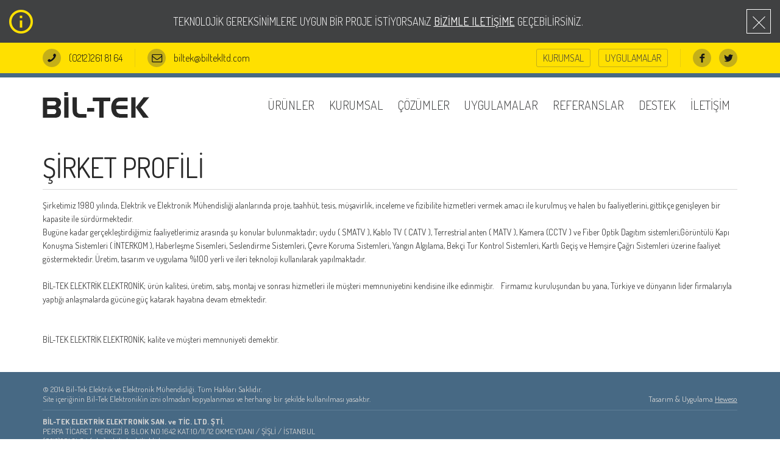

--- FILE ---
content_type: text/html; Charset=windows-1254
request_url: http://www.biltekltd.com/content-1199-sirket_profili.html
body_size: 7515
content:
<!doctype html>
<html>
<head>
<meta charset="iso-8859-9">

<meta name='og:title' content='BİL-TEK ELEKTRİK ELEKTRONİK'>
<meta name='og:type' content='website'>
<meta name='og:locale' content='tr_TR'>
<meta name='og:url' content='http://www.biltekltd.com/content-1199-sirket_profili.html'>
<meta name='og:image' content='http://www.biltekltd.com/uploads/images/'>
<meta name='og:site_name' content='BİL-TEK ELEKTRİK ELEKTRONİK SAN. ve TİC. LTD. ŞTİ.'>
<meta name='og:description' content='BİL-TEK ELEKTRİK ELEKTRONİK'>
<meta name="keywords" content="biltek" />
<meta name="description" content="BİL-TEK ELEKTRİK ELEKTRONİK" />
<meta name="author" content="Heweso">
<title>ŞİRKET PROFİLİ | BİL-TEK ELEKTRİK ELEKTRONİK</title>
<script type="text/javascript">
	var calisanklasor = "";
</script>
<script type="text/javascript" src="engine/js/jquery.js"></script>
<link href="engine/css/global.css" rel="stylesheet" type="text/css">
</head>
<body>
<div id="header">
	<div id="xOpenContainer"><a href="javascript:;" id="xOpen"><i class="icon-down"></i></a></div>
	<div id="topSide"><a class="xClose" href="javascript:;"><span>Kapat</span></a>TEKNOLOJİK GEREKSİNİMLERE UYGUN BİR PROJE İSTİYORSANıZ <a href="content-1193-iletisim.html">BİZİMLE ILETİŞİME</a> GEÇEBİLİRSİNİZ.</div>
    <div id="kirmiziBar">
    <div id="kirmiziInside">
    	<div class="pull-left">
        	<div class="iconBox">
            	<span class="boxicon"><i class="icon-phone"></i></span> (0212)261 81 64
            </div>
            <div class="iconBox noBorder">
            	<span class="boxicon"><i class="icon-mail"></i></span> <a href="mailto:biltek@biltekltd.com">biltek@biltekltd.com</a>
            </div>
        </div>
        <div class="pull-right">
        	<div id="corpLinks">
            	<a href="content-1187-kurumsal.html">KURUMSAL</a>
                <a href="content-1189-uygulamalar.html">UYGULAMALAR</a>
            </div>
            <div id="socialIcons">
            	<a href="http://www.facebook.com" target="_blank"><i class="icon-facebook"></i></a>
                <a href="http://www.twitter.com" target="_blank"><i class="icon-twitter"></i></a>
            </div>
        </div>
        <div class="clear"></div>
    </div>
    </div>
    <div id="mainMenuContainer"><div id="mainMenu">
    	<a id="mainLogo" href="default.html"></a>
        <div class="menuContainer" id="mnuLeft">
        	<ul>
            
                <li><a href='content-1254-urunler.html'>ÜRÜNLER</a>
                
            <ul>
            	<li><a href='content-1257-divisat_dfl_100_fiber_optik_lnb.html'>DİVİSAT DFL-100 Fiber Optik Lnb</a></li><li><a href='content-1258-divisat_dqc_100_fiber_optik_quattro_converter.html'>DİVİSAT DQC-100 Fiber Optik Quattro Converter</a></li><li><a href='content-1260-divisat_dot_100_fiber_optic_transmitter.html'>DİVİSAT DOT-100 Fiber Optic Transmitter</a></li><li><a href='content-1261-divisat_dor_200_fiber_optic_receiver.html'>DİVİSAT DOR-200 Fiber Optic Receiver</a></li>
            </ul>
            
                </li>
            
                <li><a href='#'>KURUMSAL</a>
                
            <ul>
            	<li><a href='content-1199-sirket_profili.html'>ŞİRKET PROFİLİ</a></li><li><a href='content-1200-vizyon__misyon.html'>VİZYON & MİSYON</a></li><li><a href='content-1201-insan_kaynaklari.html'>İNSAN KAYNAKLARI</a></li><li><a href='content-1202-kurumsal_kimlik.html'>KURUMSAL KİMLİK</a></li>
            </ul>
            
                </li>
            
                <li><a href='content-1188-cozumler.html'>ÇÖZÜMLER</a>
                
                </li>
            
                <li><a href='content-1189-uygulamalar.html'>UYGULAMALAR</a>
                
            <ul>
            	<li><a href='content-1231-switch_sisteminin_tanimi.html'>SWİTCH SİSTEMİNİN TANIMI</a></li><li><a href='content-1232-merkezi_tv_sistemi_dagilimi.html'>MERKEZİ TV SİSTEMİ DAĞILIMI</a></li>
            </ul>
            
                </li>
            
                <li><a href='content-1190-referanslar.html'>REFERANSLAR</a>
                
                </li>
            
                <li><a href='#'>DESTEK</a>
                
            <ul>
            	<li><a href='content-1247-sartnameler.html'>ŞARTNAMELER</a></li><li><a href='content-1248-baglantilar.html'>BAĞLANTILAR</a></li><li><a href='content-1249-digital_headend.html'>DIGITAL HEADEND</a></li>
            </ul>
            
                </li>
            
                <li><a href='content-1193-iletisim.html'>İLETİŞİM</a>
                
                </li>
            
            </ul>
        </div>
        
    </div></div>
</div>
<div id="pageWrapper">
  <div id="pageInside">
    <h1 class="mainPageTitle">ŞİRKET PROFİLİ</h1>
    <div id="IcerikSayfasi">Şirketimiz 1980 yılında, Elektrik ve Elektronik M&uuml;hendisliği alanlarında proje, taahh&uuml;t, tesis, m&uuml;şavirlik, inceleme ve fizibilite hizmetleri vermek amacı ile kurulmuş ve halen bu faaliyetlerini, gittik&ccedil;e genişleyen bir kapasite ile s&uuml;rd&uuml;rmektedir.<br />Bug&uuml;ne kadar ger&ccedil;ekleştirdiğimiz faaliyetlerimiz arasında şu konular bulunmaktadır; uydu ( SMATV ), Kablo TV ( CATV ), Terrestrial anten ( MATV ), Kamera (CCTV ) ve Fiber Optik Dagıtım sistemleri,G&ouml;r&uuml;nt&uuml;l&uuml; Kapı Konuşma Sistemleri ( İNTERKOM ), Haberleşme Sisemleri,&nbsp;Seslendirme Sistemleri,&nbsp;&Ccedil;evre Koruma Sistemleri, Yangın Algılama,&nbsp;Bek&ccedil;i Tur Kontrol Sistemleri, Kartlı Ge&ccedil;iş ve Hemşire &Ccedil;ağrı Sistemleri &uuml;zerine faaliyet g&ouml;stermektedir. &Uuml;retim, tasarım ve uygulama %100 yerli ve ileri teknoloji kullanılarak yapılmaktadır.<br /><br />BİL-TEK ELEKTRİK ELEKTRONİK; &uuml;r&uuml;n kalitesi, &uuml;retim, satış, montaj ve sonrası hizmetleri ile m&uuml;şteri memnuniyetini kendisine ilke edinmiştir.&nbsp;&nbsp;&nbsp; Firmamız kuruluşundan bu yana, T&uuml;rkiye ve d&uuml;nyanın lider firmalarıyla yaptığı anlaşmalarda g&uuml;c&uuml;ne g&uuml;&ccedil; katarak hayatına devam etmektedir.<br /><br /><br />BİL-TEK ELEKTRİK ELEKTRONİK; kalite ve m&uuml;şteri memnuniyeti demektir.<br /><br /><div class='clear'></div></div>
  </div>
</div><div id="footer">
	<div id="footerContainer">
   	  <div id="footerLeft">
        	&copy; 2014 Bil-Tek Elektrik ve Elektronik Mühendisliği. Tüm Hakları Saklıdır.<br>
Site içeriğinin Bil-Tek Elektronik'ın izni olmadan kopyalanması ve herhangi bir şekilde kullanılması yasaktır.

        </div>
        <div id="footerRight">Tasarım &amp; Uygulama <a href="http://www.heweso.com" title="web tasarım" target="_blank">Heweso</a></div>
        <div class="clear"></div>
        <div id="footerAdres">
<strong>BİL-TEK ELEKTRİK ELEKTRONİK SAN. ve TİC. LTD. ŞTİ.</strong><br>
	PERPA TİCARET MERKEZİ B BLOK NO:1642 KAT:10/11/12 OKMEYDANI / ŞİŞLİ / İSTANBUL<br>
(0212)261 81 64 (pbx) - <a href="mailto:biltek@biltekltd.com">biltek@biltekltd.com</a>
</div>
    </div>
</div>
<script>  (function(i,s,o,g,r,a,m){i['GoogleAnalyticsObject']=r;i[r]=i[r]||function(){  (i[r].q=i[r].q||[]).push(arguments)},i[r].l=1*new Date();a=s.createElement(o),  m=s.getElementsByTagName(o)[0];a.async=1;a.src=g;m.parentNode.insertBefore(a,m)  })(window,document,'script','//www.google-analytics.com/analytics.js','ga');  ga('create', 'UA-74379318-1', 'auto');  ga('send', 'pageview');</script>
</body>
</html>

--- FILE ---
content_type: text/css
request_url: http://www.biltekltd.com/engine/css/global.css
body_size: 13727
content:
@charset "iso-8859-9";
@import url(http://fonts.googleapis.com/css?family=Dosis:400,200,300,500,600,700&subset=latin,latin-ext);
@import url("../js/fancybox/jquery.fancybox.css");
@import url("../js/owl-carousel/owl.carousel.css");
@import url("../js/owl-carousel/owl.theme.css");
@import url("../js/validation/validationEngine.jquery.css");
@import url("jquery.skippr.css");
@import url("iconui/css/iconset.css");
@-webkit-keyframes rotate { from {
-webkit-transform: rotateX(180deg);
}
to { -webkit-transform: rotateX(0deg); }
}
 @-moz-keyframes rotate { from {
-moz-transform: rotateX(180deg);
}
to { -moz-transform: rotateX(0deg); }
}
body, html { height: 100%; }
body { font-family: 'Dosis', Arial, Helvetica, sans-serif; font-size: 14px; line-height: 22px; color: #444; margin: 0px; padding: 0px; }
a{color:#d83e3e; text-decoration:none; }
.clear { clear: both; }
.pull-left { float:left}
.pull-right{ float:right; }
#topSide { font-size: 18px; line-height: 40px; font-weight: 300; color: #FFFFFF; background-color: #404142; padding: 15px;  text-align: center; background-image: url(../images/xInfo.png); background-repeat: no-repeat; background-position: 15px center; }
.xClose { display:block; height: 38px; width: 38px; border: solid 1px #fff; overflow:hidden;background-color: #404142; float:right;}
.xClose span { background-color: #404142; background-image: url(../images/xClose.png); background-repeat: no-repeat; background-position: center center;  text-indent: -3500px; display: block; -webkit-transition: all .4s ease-out; -moz-transition: all .4s ease-out; -ms-transition: all .4s ease-out; -o-transition: all .4s ease-out; transition: all .4s ease-out; }
.xClose span:hover { -webkit-transform:rotate(360deg);    -moz-transform:rotate(360deg);    -o-transform:rotate(360deg); }
#topSide a { font-weight: 400; color: #FFFFFF; text-decoration: underline; }
#kirmiziBar { background-color: #ffe000; border-bottom: solid 7px #476984; padding-top: 10px; padding-bottom: 10px; font-size: 16px; color: #131313; font-weight: 300; padding-left:20px; padding-right:20px; }
#kirmiziInside { max-width: 1140px; margin-right: auto; margin-left: auto; min-width:900px; }
.iconBox { float: left; margin-right: 20px; padding-right: 20px; border-right-width: 1px; border-right-style: solid; border-right-color: #e8cd0f; line-height: 30px; font-weight: 300; }
.tab-pane{ display:none;}
.tab-pane.active { display:block; }
.nav-tabs{ display:block; padding:0; margin:0; height:40px; }
.nav-tabs li { display:block; float:left;}
.nav-tabs li a { display:block; float:left; background-color:#E3E3E3; color:#525252; font-size:14px; line-height:40px; padding-left:15px; padding-right:15px; margin-right:2px; font-weight:500; text-decoration:none; text-transform:uppercase }
.nav-tabs li a:hover, .akordiyonlink:hover, .akordiyonBtn:hover { background-color:#D9D9D9 }
.nav-tabs li a.active, .akordiyonlink.active { background-color:#787878; color:#fff;}
.tabContent .akordiyon{ margin-left:15px;}
.tab-content { padding-top:15px; }
.akordiyonlink { display:block;background-color:#E3E3E3; color:#525252; font-size:15px; line-height:50px; padding-left:15px; padding-right:15px; margin-right:2px; font-weight:500; text-decoration:none; text-transform:uppercase; margin-bottom:2px; cursor:pointer; } 
.akordiyonBtn { display:block; padding-left:15px; padding-right:15px; line-height:50px; font-size:15px; background-color:#F6F6F6; color:#3B3B3B; margin-bottom:1px; text-decoration:none; }
.iconBox.noBorder { border-right: none; margin-right:0; padding-right:0; }
.boxicon { font-size: 17px; line-height: 30px; background-color: #c4af19; text-align: center; display: inline-block; height: 30px; width: 30px; margin-right: 10px; border-radius:50%; -webkit-border-radius:50%; }
.iconBox a { color: #131313; text-decoration: none; }
#socialIcons { margin-left: 20px; padding-left: 10px; border-left-width: 1px; border-left-style: solid; border-left-color: #e8cd0f; float: left; }
#socialIcons a { color: #131313; background-color: #c4af19; display: inline-block; height: 30px; width: 30px; margin-left: 10px; line-height: 30px; text-align: center; border-radius: 50%; -webkit-border-radius: 50%; text-decoration:none; }
#corpLinks { float: left; }
#corpLinks a { font-size: 16px; line-height: 28px; font-weight: 300; color: #3C3C3C; height: 28px; margin-left: 10px; padding-right: 10px; padding-left: 10px; text-decoration: none; border: 1px solid #c4af19; display: inline-block; border-radius:3px; -webkit-border-radius:3px; }
#corpLinks a:hover { background-color: #e8cd0f; }
#mainMenu { position: relative; height: 100px; min-width: 900px; max-width: 1140px; margin-right: auto; margin-left: auto; }
#mainLogo { background-image: url(../../uploads/images/akonLogo.png); position: absolute; z-index: 9; display: block; height: 100px; width: 200px; left: 0; top: 0px; text-indent: -3500px; }
.menuContainer { margin: 0px; padding-top: 25px; padding-right: 0px; padding-bottom: 0px; padding-left: 0px; }
#mnuLeft{ float: right; }
#mnuRight {float:right; }
.menuContainer ul { display: block; margin: 0px; padding: 0px; list-style-type: none; height: 40px; position: relative; }
.menuContainer ul li { display: block; float: left; list-style-type: none; }
.menuContainer ul li:hover>ul { display: block; -webkit-transition: all .4s ease; -moz-transition: all .4s ease; -ms-transition: all .4s ease; -o-transition: all .4s ease; transition: all .4s ease; }
.menuContainer ul li a:hover, .menuContainer ul li:hover>a { color: #D83E3E; }
.menuContainer ul li a { font-size: 20px; font-weight: 300; color: #404142; text-decoration: none; display: inline-block; line-height: 40px; padding-right: 12px; padding-left: 12px; }
.menuContainer ul li ul { position: absolute; display:none; width: 100%; top: 39px; left: 0px; border-top-width: 1px; border-top-style: solid; border-top-color: #E1E1E1; }
.menuContainer ul li ul li a { font-size: 13px; font-weight: 300; border-right:solid 1px #E1E1E1; line-height:18px; margin-top:8px; padding-left:10px; padding-right:10px; }
.menuContainer ul li ul li:last-child>a { border:none}
#mainMenuContainer { background-color: #FFFFFF; }
#header { position: fixed; left: 0px; top: 0px; right: 0px; z-index: 1099; }
#pageWrapper{ padding-top:220px;  padding-left:20px; padding-right:20px; padding-bottom:20px; }
#contentPage{ padding-top:150px; height:100%; box-sizing:border-box;}
#homeContent { margin-right: auto; margin-left: auto; max-width:1140px; min-width:900px;color:#fff; }
#homeLeft { float: left; width: 33%; padding-top:25px; }
#homeLeft span { font-size: 19px; line-height: 40px; font-weight: 300; background-color: rgba(34,34,34,.7); display: inline-block; margin-top: 2px; padding-right: 15px; padding-left: 15px; }
#homeLeft h3 { font-size: 35px; line-height: 50px; font-weight: 200; background-color: rgba(255,224,0,.7); display: inline-block; margin: 0px; padding-top: 0px; padding-right: 15px; padding-bottom: 0px; padding-left: 15px; color:#131313 }
#footer { background-color: #476984; padding: 20px; font-size: 13px; font-weight: 400; color: #d3d3d3; line-height: 16px; }
#footerContainer { margin-right: auto; margin-left: auto;max-width:1140px; min-width:900px; }
#homeRight { width: 66%; float: right; height:200px; padding-top:100px; }
.sloganContent{ font-weight:200; font-size:32px; text-align:center; line-height:36px;}
.sloganContent strong{ font-size:46px }
#footerLeft { float: left; width: 70%; }
#footerRight { float: right; width: 28%; text-align: right; padding-top:16px; }
#footerAdres { border-top-width: 1px; border-top-style: solid; border-top-color: #5d7d96; margin-top: 10px; padding-top: 10px; }
#footerContainer a { color: #d3d3d3; text-decoration: underline; }
#ustOwlcontainer { background-color: rgba(255,255,255,1); padding: 20px; }
.itemContainer { padding: 10px; display:block; border-right-width: 1px; border-right-style: solid; border-right-color: rgba(217,217,217,1); color:#3F3F3F; text-decoration:none; text-align:center; }
#ustOwlContent { max-width:1140px; min-width:900px; margin-left:auto; margin-right:auto;}
.iconContainer { height: 50px; width: 50px; margin-right: auto; margin-left: auto; position: relative; }
.iconShift { background-color: #ffe000; display: block; width: 50px; height: 50px; transform: rotate(45deg); -webkit-transform: rotate(45deg); -webkit-transition: all .4s ease; -moz-transition: all .4s ease; -ms-transition: all .4s ease; -o-transition: all .4s ease; transition: all .4s ease; }
.iconContainer img { font-size: 26px; color: rgba(255,255,255,1); text-decoration: none; display: inline-block; position: absolute; left: 50%; top: 50%; transform: translate(-50%,-50%); -webkit-transform: translate(-50%,-50%);-webkit-transition: all .4s ease; -moz-transition: all .4s ease; -ms-transition: all .4s ease; -o-transition: all .4s ease; transition: all .4s ease; }
.itemContainer:hover>.iconContainer .iconShift { background-color:#fff; border:solid 1px #A8A8A8; height:48px; width:48px;}
.itemContainer:hover>.iconContainer i { color:#e8cd0f;}
.itemContainer p { font-size:13px; line-height:18px;}
#homeAltCozumler { background-image: url(../images/homeAltFlu.jpg); padding: 20px; background-position: center top; background-size:cover }
#homeAltCozumlerFlu { margin-right: auto; margin-left: auto; min-width:900px; max-width:1140px; }
#homeAltCozumlerFlu h1 { font-size: 30px; font-weight: 700; color: #131313; background-color: #ffe000; display: inline-block; margin: 0px; padding-top: 0px; padding-right: 15px; padding-bottom: 0px; padding-left: 15px; line-height:45px; }
.cozumlerBox { float: left; width: 26%; }
.cozumlerBox a { font-weight: 300; color: rgba(40,40,40,1); text-decoration: none; font-size: 14px; display: inline-block; padding-right: 5px; -webkit-transition: all .4s ease; -moz-transition: all .4s ease; -ms-transition: all .4s ease; -o-transition: all .4s ease; transition: all .4s ease; }
.cozumlerBox a:hover { color:#131313;background-color: #ffe000; padding-left:5px;}
.cozumlerBox h2 { font-size: 20px; font-weight: 600; color: rgba(39,39,39,1); display: block; margin: 0px; padding-top: 10px; padding-right: 0px; padding-bottom: 5px; padding-left: 0px; }
#altMarkalarContent { max-width:1140px; min-width:900px; margin-left:auto; margin-right:auto;}
#altMarkalar { padding: 20px; background:#fff; }
.item span { text-align: center; display: block; }
.item span img { max-width:100%;}
#xOpenContainer { position: absolute; z-index: 1045; top: 0px; right: 0px; text-align:right;}
#xOpen { display: inline-block; padding-top: 5px; padding-right: 10px; padding-bottom: 5px; padding-left: 10px; color: #fff; text-decoration: none; font-size: 10px; margin-right: 20px; -webkit-transition: all 0.2s ease-out 0s; -moz-transition: all 0.2s ease-out 0s; -ms-transition: all 0.2s ease-out 0s; -o-transition: all 0.2s ease-out 0s; transition: all 0.2s ease-out 0s; opacity: .8;margin-top: 10px; border:solid 1px #fff; }
#xOpen:hover {  opacity:1; }
#pageInside { margin-right: auto; margin-left: auto; max-width: 1140px; min-width: 900px; padding-top: 20px; }
.mainPageTitle { font-size: 45px; line-height: 70px; font-weight: 400; color: rgba(41,41,41,1); margin: 0px; padding: 0px; border-bottom-width: 1px; border-bottom-style: solid; border-bottom-color: rgba(217,217,217,1); display: block; text-transform:uppercase }
#IcerikSayfasi { padding-top: 15px; }
#iletisimPage{ height:100%; position:relative; min-height:500px; }
#google_map{ position:absolute; left:0; top:0; bottom:0; right:0; z-index:1; }
#iletisimContent{ position:absolute; z-index:3; background-color:rgba(255,255,255,.7); border-right:solid 10px #ffe000; top:270px; right:30px; padding:25px; width:40%; }
.referansBox { float:left; background-color:#fff; padding:6px; margin:7px; text-align:center; border:solid 1px #EBEBEB}
.referansBox img { max-width:100%; }
.referansBox strong{ display:block; text-align:center; }
.dokumanBlock { background-image: url(../images/detail-head.png); padding: 10px; margin-bottom: 2px; }
.dokumanBlock a span{ font-weight:700; font-size:14px; color:#272727; display:block;}
.dokumanBlock a small{ font-weight:300; font-size:12px; color:#525252; display:block;}
.formElemanBox { padding-bottom:5px; padding-top:5px; }
.formEleman { border: solid 1px #D7D7D7; padding: 10px; font-weight: 300; color: #3C3C3C; font-family: 'Dosis', sans-serif, arial; -webkit-transition: all .4s linear; -moz-transition: all .4s linear; -ms-transition: all .4s linear; -o-transition: all .4s linear; transition: all .4s linear; }
.formEleman:focus { border-color:rgba(157,157,157,1)}
.btn { font-family: 'Dosis', sans-serif, arial; font-size: 11px; font-weight: 300; display: inline-block; padding-top: 6px; padding-right: 10px; padding-bottom: 6px; padding-left: 10px; border-top-style: none; border-right-style: none; border-bottom-style: none; border-left-style: none; cursor:pointer; }
.btn.gri-btn { color: #FFF; background-color: #8B8B8B; }
.btn.gri-btn:hover { background-color: #616161; }
.btn.kirmizi-btn { color: #FFF; background: rgba(217,39,39,.80) }
.btn.kirmizi-btn:hover { background: rgba(217,39,39,.90) }
.btn.sari-btn { color: #FFF; background: rgba(252,143,18,.80) }
.btn.sari-btn:hover { background: rgba(252,143,18,.90) }
.listable{ border-collapse:collapse; border:solid 1px #D8D8D8;}
.listable tr td, .listable tr th{ text-align:left; padding:12px;border:solid 1px #D8D8D8;}
.cBox{ display: inline-block; margin: 2px; -webkit-transition: all .5s; -moz-transition: all .5s; -ms-transition: all .5s; -o-transition: all .5s; transition: all .5s; }
.cBox:hover{ opacity:.5 }


--- FILE ---
content_type: text/css
request_url: http://www.biltekltd.com/engine/js/owl-carousel/owl.theme.css
body_size: 1760
content:
/*
* 	Owl Carousel Owl Demo Theme 
*	v1.3.3
*/

.owl-theme .owl-controls{
	margin-top: 10px;
}

/* Styling Next and Prev buttons */

.owl-theme .owl-controls .owl-buttons div{ color: #FFF; display: inline-block; zoom: 1; 	*display: inline;/*IE7 life-saver */
margin-right: 1px; font-size: 11px; -webkit-border-radius: 4px; -moz-border-radius: 4px; border-radius: 4px; background: #869791; filter: Alpha(Opacity=50);/*IE7 fix*/ opacity: 0.5; padding-top: 1px; padding-right: 10px; padding-bottom: 1px; padding-left: 10px; }
/* Clickable class fix problem with hover on touch devices */
/* Use it for non-touch hover action */
.owl-theme .owl-controls.clickable .owl-buttons div:hover{
	filter: Alpha(Opacity=100);/*IE7 fix*/
	opacity: 1;
	text-decoration: none;
}

/* Styling Pagination*/

.owl-theme .owl-controls .owl-page{
	display: inline-block;
	zoom: 1;
	*display: inline;/*IE7 life-saver */
}
.owl-theme .owl-controls .owl-page span{
	display: block;
	width: 12px;
	height: 12px;
	margin: 5px 7px;
	filter: Alpha(Opacity=50);/*IE7 fix*/
	opacity: 0.5;
	-webkit-border-radius: 20px;
	-moz-border-radius: 20px;
	border-radius: 20px;
	background: #869791;
}

.owl-theme .owl-controls .owl-page.active span,
.owl-theme .owl-controls.clickable .owl-page:hover span{
	filter: Alpha(Opacity=100);/*IE7 fix*/
	opacity: 1;
}

/* If PaginationNumbers is true */

.owl-theme .owl-controls .owl-page span.owl-numbers{
	height: auto;
	width: auto;
	color: #FFF;
	padding: 2px 10px;
	font-size: 12px;
	-webkit-border-radius: 30px;
	-moz-border-radius: 30px;
	border-radius: 30px;
}

/* preloading images */
.owl-item.loading{
	min-height: 150px;
	background: url(AjaxLoader.gif) no-repeat center center
}

--- FILE ---
content_type: text/css
request_url: http://www.biltekltd.com/engine/css/iconui/css/iconset.css
body_size: 81425
content:
@charset "UTF-8";

@font-face {
  font-family: 'iconset';
  src: url("../font/iconset.eot?42444887");
  src: url("../font/iconset.eot?42444887#iefix") format('embedded-opentype'), url("../font/iconset.woff?42444887") format('woff'), url("../font/iconset.ttf?42444887") format('truetype'), url("../font/iconset.svg?42444887#iconset") format('svg');
  font-weight: normal;
  font-style: normal;
}
/* Chrome hack: SVG is rendered more smooth in Windozze. 100% magic, uncomment if you need it. */
/* Note, that will break hinting! In other OS-es font will be not as sharp as it could be */
/*
@media screen and (-webkit-min-device-pixel-ratio:0) {
  @font-face {
    font-family: 'iconset';
    src: url('../font/iconset.svg?42444887#iconset') format('svg');
  }
}
*/

[class^="icon-"],
[class*=" icon-"] {
  font-family: FontAwesome;
  font-weight: normal;
  font-style: normal;
  text-decoration: inherit;
  -webkit-font-smoothing: antialiased;

  /* sprites.less reset */
  display: inline;
  width: auto;
  height: auto;
  line-height: normal;
  vertical-align: baseline;
  background-image: none;
  background-position: 0% 0%;
  background-repeat: repeat;
  margin-top: 0;
}
/* more sprites.less reset */
.icon-white,
.nav-pills > .active > a > [class^="icon-"],
.nav-pills > .active > a > [class*=" icon-"],
.nav-list > .active > a > [class^="icon-"],
.nav-list > .active > a > [class*=" icon-"],
.navbar-inverse .nav > .active > a > [class^="icon-"],
.navbar-inverse .nav > .active > a > [class*=" icon-"],
.dropdown-menu > li > a:hover > [class^="icon-"],
.dropdown-menu > li > a:hover > [class*=" icon-"],
.dropdown-menu > .active > a > [class^="icon-"],
.dropdown-menu > .active > a > [class*=" icon-"],
.dropdown-submenu:hover > a > [class^="icon-"],
.dropdown-submenu:hover > a > [class*=" icon-"] {
  background-image: none;
}
[class^="icon-"]:before,
[class*=" icon-"]:before {
  text-decoration: inherit;
  display: inline-block;
  speak: none;
}
/* makes sure icons active on rollover in links */
a [class^="icon-"],
a [class*=" icon-"] {
  display: inline-block;
}
/* makes the font 33% larger relative to the icon container */
.icon-large:before {
  vertical-align: -10%;
  font-size: 1.3333333333333333em;
}
.btn [class^="icon-"],
.nav [class^="icon-"],
.btn [class*=" icon-"],
.nav [class*=" icon-"] {
  display: inline;
  /* keeps button heights with and without icons the same */

}
.btn [class^="icon-"].icon-large,
.nav [class^="icon-"].icon-large,
.btn [class*=" icon-"].icon-large,
.nav [class*=" icon-"].icon-large {
  line-height: .9em;
}
.btn [class^="icon-"].icon-spin,
.nav [class^="icon-"].icon-spin,
.btn [class*=" icon-"].icon-spin,
.nav [class*=" icon-"].icon-spin {
  display: inline-block;
}
.nav-tabs [class^="icon-"],
.nav-pills [class^="icon-"],
.nav-tabs [class*=" icon-"],
.nav-pills [class*=" icon-"] {
  /* keeps button heights with and without icons the same */

}
.nav-tabs [class^="icon-"],
.nav-pills [class^="icon-"],
.nav-tabs [class*=" icon-"],
.nav-pills [class*=" icon-"],
.nav-tabs [class^="icon-"].icon-large,
.nav-pills [class^="icon-"].icon-large,
.nav-tabs [class*=" icon-"].icon-large,
.nav-pills [class*=" icon-"].icon-large {
  line-height: .9em;
}
li [class^="icon-"],
.nav li [class^="icon-"],
li [class*=" icon-"],
.nav li [class*=" icon-"] {
  display: inline-block;
  width: 1.25em;
  text-align: center;
}
li [class^="icon-"].icon-large,
.nav li [class^="icon-"].icon-large,
li [class*=" icon-"].icon-large,
.nav li [class*=" icon-"].icon-large {
  /* increased font size for icon-large */

  width: 1.5625em;
}
ul.icons {
  list-style-type: none;
  text-indent: -0.75em;
}
ul.icons li [class^="icon-"],
ul.icons li [class*=" icon-"] {
  width: .75em;
}
.icon-muted {
  color: #eeeeee;
}


[class^="icon-"]:before,
[class*=" icon-"]:before {
  font-family: 'iconset';
  font-style: normal;
  font-weight: normal;
  speak: none;
  display: inline-block;
  text-decoration: inherit;
  width: 1em;
  text-align: center;
/* opacity .8 */
/* fix buttons height, for twitter bootstrap */
/* Animation center compensation - magrins should be symmetric */
/* remove if not needed */
/* you can be more comfortable with increased icons size */
/* font-size: 120%; */
/* Uncomment for 3D effect */
/* text-shadow: 1px 1px 1px rgba(127, 127, 127, 0.3); */
}

.icon-windy-rain-inv:before { content: '\21'; } /* '!' */
.icon-duckduckgo:before { content: '\e9af'; } /* '' */
.icon-snow-inv:before { content: '\22'; } /* '&quot;' */
.icon-aim:before { content: '\e9b0'; } /* '' */
.icon-hash:before { content: '\23'; } /* '#' */
.icon-snow-heavy-inv:before { content: '\e95e'; } /* '' */
.icon-delicious:before { content: '\e9b1'; } /* '' */
.icon-hail-inv:before { content: '\24'; } /* '$' */
.icon-paypal-1:before { content: '\e9b2'; } /* '' */
.icon-clouds-inv:before { content: '\25'; } /* '%' */
.icon-flattr-1:before { content: '\e9b3'; } /* '' */
.icon-clouds-flash-inv:before { content: '\26'; } /* '&amp;' */
.icon-android:before { content: '\e9b4'; } /* '' */
.icon-temperature:before { content: '\27'; } /* ''' */
.icon-eventful:before { content: '\e9b5'; } /* '' */
.icon-compass-2:before { content: '\28'; } /* '(' */
.icon-na:before { content: '\29'; } /* ')' */
.icon-celcius:before { content: '\2a'; } /* '*' */
.icon-smashmag:before { content: '\e9b6'; } /* '' */
.icon-plus-5:before { content: '\ea60'; } /* '' */
.icon-plus:before { content: '\2b'; } /* '+' */
.icon-plus-1:before { content: '\e87d'; } /* '' */
.icon-plus-2:before { content: '\e8d4'; } /* '' */
.icon-plus-3:before { content: '\e925'; } /* '' */
.icon-fahrenheit:before { content: '\e95f'; } /* '' */
.icon-plus-4:before { content: '\e965'; } /* '' */
.icon-gplus-3:before { content: '\e9b7'; } /* '' */
.icon-wikipedia:before { content: '\2c'; } /* ',' */
.icon-minus-3:before { content: '\ea62'; } /* '' */
.icon-minus:before { content: '\2d'; } /* '-' */
.icon-minus-1:before { content: '\e87f'; } /* '' */
.icon-minus-2:before { content: '\e8d5'; } /* '' */
.icon-lanyrd:before { content: '\e9b8'; } /* '' */
.icon-calendar-5:before { content: '\2e'; } /* '.' */
.icon-stumbleupon-1:before { content: '\2f'; } /* '/' */
.icon-clouds-flash-alt:before { content: '\30'; } /* '0' */
.icon-fivehundredpx:before { content: '\e9b9'; } /* '' */
.icon-progress-4:before { content: '\ea34'; } /* '' */
.icon-sun-inv-1:before { content: '\31'; } /* '1' */
.icon-pinterest-1:before { content: '\e9ba'; } /* '' */
.icon-progress-5:before { content: '\ea35'; } /* '' */
.icon-moon-inv-1:before { content: '\32'; } /* '2' */
.icon-bitcoin:before { content: '\e9bb'; } /* '' */
.icon-progress-6:before { content: '\ea36'; } /* '' */
.icon-cloud-sun-inv:before { content: '\33'; } /* '3' */
.icon-w3c:before { content: '\e9bc'; } /* '' */
.icon-progress-7:before { content: '\ea37'; } /* '' */
.icon-cloud-moon-inv:before { content: '\34'; } /* '4' */
.icon-foursquare:before { content: '\e9bd'; } /* '' */
.icon-progress-8:before { content: '\ea38'; } /* '' */
.icon-cloud-inv:before { content: '\35'; } /* '5' */
.icon-html5:before { content: '\e9be'; } /* '' */
.icon-progress-9:before { content: '\ea39'; } /* '' */
.icon-cloud-flash-inv:before { content: '\36'; } /* '6' */
.icon-ie-1:before { content: '\e9bf'; } /* '' */
.icon-progress-10:before { content: '\ea3a'; } /* '' */
.icon-drizzle-inv:before { content: '\37'; } /* '7' */
.icon-call:before { content: '\e9c0'; } /* '' */
.icon-progress-11:before { content: '\ea3b'; } /* '' */
.icon-rain-inv:before { content: '\38'; } /* '8' */
.icon-grooveshark:before { content: '\e9c1'; } /* '' */
.icon-windy-inv:before { content: '\39'; } /* '9' */
.icon-ninetyninedesigns:before { content: '\e9c2'; } /* '' */
.icon-colon:before { content: '\3a'; } /* ':' */
.icon-forrst:before { content: '\e9c3'; } /* '' */
.icon-semicolon:before { content: '\3b'; } /* ';' */
.icon-digg:before { content: '\e9c4'; } /* '' */
.icon-eq:before { content: '\3d'; } /* '=' */
.icon-spotify-1:before { content: '\e9c5'; } /* '' */
.icon-reddit:before { content: '\3e'; } /* '&gt;' */
.icon-guest:before { content: '\3f'; } /* '?' */
.icon-at:before { content: '\40'; } /* '@' */
.icon-at-1:before { content: '\e95a'; } /* '' */
.icon-at-2:before { content: '\e96f'; } /* '' */
.icon-gowalla:before { content: '\e9c6'; } /* '' */
.icon-sunrise:before { content: '\41'; } /* 'A' */
.icon-appstore:before { content: '\e9c7'; } /* '' */
.icon-sun-2:before { content: '\42'; } /* 'B' */
.icon-blogger:before { content: '\e9c8'; } /* '' */
.icon-moon-2:before { content: '\43'; } /* 'C' */
.icon-cc-1:before { content: '\e9c9'; } /* '' */
.icon-eclipse:before { content: '\44'; } /* 'D' */
.icon-dribbble-2:before { content: '\e9ca'; } /* '' */
.icon-mist:before { content: '\45'; } /* 'E' */
.icon-evernote-1:before { content: '\e9cb'; } /* '' */
.icon-wind:before { content: '\46'; } /* 'F' */
.icon-flickr-1:before { content: '\e9cc'; } /* '' */
.icon-snowflake:before { content: '\47'; } /* 'G' */
.icon-google:before { content: '\e9cd'; } /* '' */
.icon-cloud-sun:before { content: '\48'; } /* 'H' */
.icon-viadeo:before { content: '\e9ce'; } /* '' */
.icon-cloud-moon:before { content: '\49'; } /* 'I' */
.icon-instapaper:before { content: '\e9cf'; } /* '' */
.icon-fog-sun:before { content: '\4a'; } /* 'J' */
.icon-weibo:before { content: '\e9d0'; } /* '' */
.icon-fog-moon:before { content: '\4b'; } /* 'K' */
.icon-klout:before { content: '\e9d1'; } /* '' */
.icon-fog-cloud:before { content: '\4c'; } /* 'L' */
.icon-linkedin-3:before { content: '\e9d2'; } /* '' */
.icon-fog:before { content: '\4d'; } /* 'M' */
.icon-meetup:before { content: '\e9d3'; } /* '' */
.icon-cloud-3:before { content: '\4e'; } /* 'N' */
.icon-vk:before { content: '\e9d4'; } /* '' */
.icon-cloud-flash:before { content: '\4f'; } /* 'O' */
.icon-cloud-flash-alt:before { content: '\50'; } /* 'P' */
.icon-plancast:before { content: '\e9d5'; } /* '' */
.icon-drizzle:before { content: '\51'; } /* 'Q' */
.icon-disqus:before { content: '\e9d6'; } /* '' */
.icon-rain-1:before { content: '\52'; } /* 'R' */
.icon-rss-5:before { content: '\e9d7'; } /* '' */
.icon-windy:before { content: '\53'; } /* 'S' */
.icon-skype-1:before { content: '\e9d8'; } /* '' */
.icon-windy-rain:before { content: '\54'; } /* 'T' */
.icon-twitter-4:before { content: '\e9d9'; } /* '' */
.icon-snow:before { content: '\55'; } /* 'U' */
.icon-youtube:before { content: '\e9da'; } /* '' */
.icon-snow-alt:before { content: '\56'; } /* 'V' */
.icon-vimeo-1:before { content: '\e9db'; } /* '' */
.icon-snow-heavy:before { content: '\57'; } /* 'W' */
.icon-windows:before { content: '\e9dc'; } /* '' */
.icon-hail:before { content: '\58'; } /* 'X' */
.icon-xing:before { content: '\e9dd'; } /* '' */
.icon-clouds:before { content: '\59'; } /* 'Y' */
.icon-yahoo:before { content: '\e9de'; } /* '' */
.icon-clouds-flash:before { content: '\5a'; } /* 'Z' */
.icon-chrome-1:before { content: '\5b'; } /* '[' */
.icon-email:before { content: '\5d'; } /* ']' */
.icon-macstore:before { content: '\5e'; } /* '^' */
.icon-myspace:before { content: '\5f'; } /* '_' */
.icon-podcast:before { content: '\60'; } /* '`' */
.icon-amazon:before { content: '\61'; } /* 'a' */
.icon-steam:before { content: '\62'; } /* 'b' */
.icon-cloudapp:before { content: '\63'; } /* 'c' */
.icon-dropbox-1:before { content: '\64'; } /* 'd' */
.icon-ebay:before { content: '\65'; } /* 'e' */
.icon-facebook-4:before { content: '\66'; } /* 'f' */
.icon-github-3:before { content: '\67'; } /* 'g' */
.icon-flask:before { content: '\68'; } /* 'h' */
.icon-googleplay:before { content: '\e9df'; } /* '' */
.icon-itunes:before { content: '\69'; } /* 'i' */
.icon-plurk:before { content: '\6a'; } /* 'j' */
.icon-songkick:before { content: '\6b'; } /* 'k' */
.icon-lastfm-1:before { content: '\6c'; } /* 'l' */
.icon-gmail:before { content: '\6d'; } /* 'm' */
.icon-pinboard:before { content: '\6e'; } /* 'n' */
.icon-openid:before { content: '\6f'; } /* 'o' */
.icon-quora:before { content: '\71'; } /* 'q' */
.icon-soundcloud-1:before { content: '\73'; } /* 's' */
.icon-tumblr-1:before { content: '\74'; } /* 't' */
.icon-eventasaurus:before { content: '\76'; } /* 'v' */
.icon-wordpress:before { content: '\77'; } /* 'w' */
.icon-yelp:before { content: '\79'; } /* 'y' */
.icon-intensedebate:before { content: '\7b'; } /* '{' */
.icon-eventbrite:before { content: '\7c'; } /* '|' */
.icon-scribd:before { content: '\7d'; } /* '}' */
.icon-posterous:before { content: '\7e'; } /* '~' */
.icon-stripe:before { content: '\a3'; } /* '£' */
.icon-pilcrow:before { content: '\b6'; } /* '¶' */
.icon-opentable:before { content: '\c7'; } /* 'Ç' */
.icon-cart:before { content: '\c9'; } /* 'É' */
.icon-print-3:before { content: '\d1'; } /* 'Ñ' */
.icon-angellist:before { content: '\d6'; } /* 'Ö' */
.icon-instagram-2:before { content: '\dc'; } /* 'Ü' */
.icon-dwolla:before { content: '\e0'; } /* 'à' */
.icon-appnet:before { content: '\e1'; } /* 'á' */
.icon-statusnet:before { content: '\e2'; } /* 'â' */
.icon-acrobat:before { content: '\e3'; } /* 'ã' */
.icon-drupal:before { content: '\e4'; } /* 'ä' */
.icon-buffer:before { content: '\e5'; } /* 'å' */
.icon-pocket:before { content: '\e7'; } /* 'ç' */
.icon-bitbucket:before { content: '\e9'; } /* 'é' */
.icon-info-2:before { content: '\ea66'; } /* '' */
.icon-info:before { content: '\2139'; } /* 'ℹ' */
.icon-info-1:before { content: '\e8d7'; } /* '' */
.icon-left-thin:before { content: '\2190'; } /* '←' */
.icon-left-1:before { content: '\e848'; } /* '' */
.icon-left-2:before { content: '\e8ab'; } /* '' */
.icon-left-3:before { content: '\e900'; } /* '' */
.icon-left-4:before { content: '\e96b'; } /* '' */
.icon-up-thin:before { content: '\2191'; } /* '↑' */
.icon-up-1:before { content: '\e84a'; } /* '' */
.icon-up-2:before { content: '\e8ad'; } /* '' */
.icon-up-3:before { content: '\e902'; } /* '' */
.icon-up-4:before { content: '\e950'; } /* '' */
.icon-up-5:before { content: '\e96d'; } /* '' */
.icon-right-thin:before { content: '\2192'; } /* '→' */
.icon-right-1:before { content: '\e849'; } /* '' */
.icon-right-2:before { content: '\e8ac'; } /* '' */
.icon-right-3:before { content: '\e901'; } /* '' */
.icon-right-4:before { content: '\e96c'; } /* '' */
.icon-down-thin:before { content: '\2193'; } /* '↓' */
.icon-down-1:before { content: '\e847'; } /* '' */
.icon-down-2:before { content: '\e8aa'; } /* '' */
.icon-down-3:before { content: '\e8ff'; } /* '' */
.icon-down-4:before { content: '\e94f'; } /* '' */
.icon-down-5:before { content: '\e96a'; } /* '' */
.icon-level-up:before { content: '\21b0'; } /* '↰' */
.icon-level-down:before { content: '\21b3'; } /* '↳' */
.icon-undo:before { content: '\21b6'; } /* '↶' */
.icon-exchange-1:before { content: '\21c4'; } /* '⇄' */
.icon-switch:before { content: '\21c6'; } /* '⇆' */
.icon-left-fat:before { content: '\21c7'; } /* '⇇' */
.icon-up-fat:before { content: '\21c8'; } /* '⇈' */
.icon-right-fat:before { content: '\21c9'; } /* '⇉' */
.icon-down-fat:before { content: '\21ca'; } /* '⇊' */
.icon-left-bold-1:before { content: '\21d0'; } /* '⇐' */
.icon-up-bold-1:before { content: '\21d1'; } /* '⇑' */
.icon-right-bold-1:before { content: '\21d2'; } /* '⇒' */
.icon-down-bold-1:before { content: '\21d3'; } /* '⇓' */
.icon-infinity:before { content: '\221e'; } /* '∞' */
.icon-infinity-1:before { content: '\e918'; } /* '' */
.icon-plus-squared-1:before { content: '\229e'; } /* '⊞' */
.icon-minus-squared:before { content: '\229f'; } /* '⊟' */
.icon-home:before { content: '\2302'; } /* '⌂' */
.icon-home-1:before { content: '\e80e'; } /* '' */
.icon-home-2:before { content: '\e881'; } /* '' */
.icon-home-3:before { content: '\e8d8'; } /* '' */
.icon-home-4:before { content: '\e926'; } /* '' */
.icon-home-5:before { content: '\e966'; } /* '' */
.icon-hourglass-1:before { content: '\231b'; } /* '⌛' */
.icon-keyboard:before { content: '\2328'; } /* '⌨' */
.icon-erase:before { content: '\232b'; } /* '⌫' */
.icon-split:before { content: '\2387'; } /* '⎇' */
.icon-pause:before { content: '\2389'; } /* '⎉' */
.icon-pause-1:before { content: '\e851'; } /* '' */
.icon-pause-2:before { content: '\e8b3'; } /* '' */
.icon-eject-1:before { content: '\23cf'; } /* '⏏' */
.icon-eject-2:before { content: '\e907'; } /* '' */
.icon-fast-forward:before { content: '\23e9'; } /* '⏩' */
.icon-fast-fw:before { content: '\e856'; } /* '' */
.icon-fast-backward:before { content: '\23ea'; } /* '⏪' */
.icon-fast-bw:before { content: '\e857'; } /* '' */
.icon-to-end:before { content: '\23ed'; } /* '⏭' */
.icon-to-end-1:before { content: '\e852'; } /* '' */
.icon-to-end-2:before { content: '\e8b5'; } /* '' */
.icon-to-start:before { content: '\23ee'; } /* '⏮' */
.icon-to-start-1:before { content: '\e854'; } /* '' */
.icon-to-start-2:before { content: '\e8b4'; } /* '' */
.icon-stopwatch:before { content: '\23f1'; } /* '⏱' */
.icon-clock-5:before { content: '\23f2'; } /* '⏲' */
.icon-hourglass:before { content: '\23f3'; } /* '⏳' */
.icon-stop:before { content: '\25a0'; } /* '■' */
.icon-stop-1:before { content: '\25aa'; } /* '▪' */
.icon-stop-2:before { content: '\e8b2'; } /* '' */
.icon-up-dir:before { content: '\25b4'; } /* '▴' */
.icon-up-dir-1:before { content: '\e83c'; } /* '' */
.icon-glyph78:before { content: '\e94e'; } /* '' */
.icon-play:before { content: '\25b6'; } /* '▶' */
.icon-play-1:before { content: '\e84f'; } /* '' */
.icon-play-2:before { content: '\e8b1'; } /* '' */
.icon-right-dir:before { content: '\25b8'; } /* '▸' */
.icon-right-dir-1:before { content: '\e83e'; } /* '' */
.icon-right-dir-2:before { content: '\e94d'; } /* '' */
.icon-right-dir-3:before { content: '\ea2c'; } /* '' */
.icon-down-dir:before { content: '\25be'; } /* '▾' */
.icon-down-dir-1:before { content: '\e83b'; } /* '' */
.icon-down-dir-2:before { content: '\e94b'; } /* '' */
.icon-down-dir-3:before { content: '\ea2b'; } /* '' */
.icon-left-dir:before { content: '\25c2'; } /* '◂' */
.icon-left-dir-1:before { content: '\e83d'; } /* '' */
.icon-left-dir-2:before { content: '\e94c'; } /* '' */
.icon-adjust:before { content: '\25d1'; } /* '◑' */
.icon-sun-inv:before { content: '\2600'; } /* '☀' */
.icon-cloud:before { content: '\2601'; } /* '☁' */
.icon-cloud-1:before { content: '\e85c'; } /* '' */
.icon-cloud-2:before { content: '\e8c1'; } /* '' */
.icon-cloud-4:before { content: '\e96e'; } /* '' */
.icon-cloud-5:before { content: '\ea41'; } /* '' */
.icon-umbrella:before { content: '\2602'; } /* '☂' */
.icon-umbrella-1:before { content: '\e8c3'; } /* '' */
.icon-star-6:before { content: '\ea5a'; } /* '' */
.icon-star:before { content: '\2605'; } /* '★' */
.icon-star-1:before { content: '\e874'; } /* '' */
.icon-star-2:before { content: '\e8cc'; } /* '' */
.icon-star-3:before { content: '\e91c'; } /* '' */
.icon-star-4:before { content: '\e962'; } /* '' */
.icon-star-5:before { content: '\e9fe'; } /* '' */
.icon-star-empty-2:before { content: '\ea5b'; } /* '' */
.icon-star-empty:before { content: '\2606'; } /* '☆' */
.icon-star-empty-1:before { content: '\e963'; } /* '' */
.icon-check-1:before { content: '\2611'; } /* '☑' */
.icon-cup:before { content: '\2615'; } /* '☕' */
.icon-left-hand:before { content: '\261c'; } /* '☜' */
.icon-up-hand:before { content: '\261d'; } /* '☝' */
.icon-right-hand:before { content: '\261e'; } /* '☞' */
.icon-down-hand:before { content: '\261f'; } /* '☟' */
.icon-menu:before { content: '\2630'; } /* '☰' */
.icon-th-list:before { content: '\e809'; } /* '' */
.icon-th-list-1:before { content: '\e8d1'; } /* '' */
.icon-th-list-2:before { content: '\e921'; } /* '' */
.icon-th-list-4:before { content: '\ea04'; } /* '' */
.icon-sun:before { content: '\263c'; } /* '☼' */
.icon-sun-1:before { content: '\e910'; } /* '' */
.icon-moon:before { content: '\263d'; } /* '☽' */
.icon-moon-1:before { content: '\263e'; } /* '☾' */
.icon-heart-empty-3:before { content: '\ea59'; } /* '' */
.icon-heart-empty:before { content: '\2661'; } /* '♡' */
.icon-heart-empty-1:before { content: '\e873'; } /* '' */
.icon-heart-empty-2:before { content: '\e9fd'; } /* '' */
.icon-heart-6:before { content: '\ea58'; } /* '' */
.icon-heart:before { content: '\2665'; } /* '♥' */
.icon-heart-1:before { content: '\e872'; } /* '' */
.icon-heart-2:before { content: '\e8cb'; } /* '' */
.icon-heart-3:before { content: '\e91b'; } /* '' */
.icon-heart-4:before { content: '\e961'; } /* '' */
.icon-heart-5:before { content: '\e9fc'; } /* '' */
.icon-note:before { content: '\266a'; } /* '♪' */
.icon-note-beamed:before { content: '\ea55'; } /* '' */
.icon-music:before { content: '\266b'; } /* '♫' */
.icon-music-1:before { content: '\e8c8'; } /* '' */
.icon-layout:before { content: '\268f'; } /* '⚏' */
.icon-th:before { content: '\e808'; } /* '' */
.icon-th-1:before { content: '\e8d0'; } /* '' */
.icon-th-2:before { content: '\e920'; } /* '' */
.icon-th-3:before { content: '\ea03'; } /* '' */
.icon-flag-2:before { content: '\ea69'; } /* '' */
.icon-flag:before { content: '\2691'; } /* '⚑' */
.icon-flag-1:before { content: '\e8e0'; } /* '' */
.icon-tools:before { content: '\2692'; } /* '⚒' */
.icon-cog:before { content: '\2699'; } /* '⚙' */
.icon-cog-1:before { content: '\e827'; } /* '' */
.icon-cog-2:before { content: '\e899'; } /* '' */
.icon-cog-3:before { content: '\e8f1'; } /* '' */
.icon-cog-5:before { content: '\ea1e'; } /* '' */
.icon-attention:before { content: '\26a0'; } /* '⚠' */
.icon-attention-1:before { content: '\e821'; } /* '' */
.icon-attention-2:before { content: '\e8ea'; } /* '' */
.icon-attention-3:before { content: '\e935'; } /* '' */
.icon-attention-4:before { content: '\e968'; } /* '' */
.icon-attention-5:before { content: '\ea16'; } /* '' */
.icon-flash:before { content: '\26a1'; } /* '⚡' */
.icon-flash-1:before { content: '\e85d'; } /* '' */
.icon-flash-2:before { content: '\e8c2'; } /* '' */
.icon-flash-3:before { content: '\e912'; } /* '' */
.icon-record:before { content: '\26ab'; } /* '⚫' */
.icon-key-2:before { content: '\26bf'; } /* '⚿' */
.icon-rain:before { content: '\26c6'; } /* '⛆' */
.icon-cloud-thunder:before { content: '\26c8'; } /* '⛈' */
.icon-cog-alt:before { content: '\26ef'; } /* '⛯' */
.icon-scissors:before { content: '\2702'; } /* '✂' */
.icon-scissors-1:before { content: '\e917'; } /* '' */
.icon-tape:before { content: '\2707'; } /* '✇' */
.icon-flight:before { content: '\2708'; } /* '✈' */
.icon-flight-1:before { content: '\e85e'; } /* '' */
.icon-mail-6:before { content: '\ea57'; } /* '' */
.icon-mail:before { content: '\2709'; } /* '✉' */
.icon-mail-1:before { content: '\e871'; } /* '' */
.icon-mail-2:before { content: '\e8ca'; } /* '' */
.icon-mail-3:before { content: '\e91a'; } /* '' */
.icon-mail-4:before { content: '\e960'; } /* '' */
.icon-mail-5:before { content: '\e9fb'; } /* '' */
.icon-edit:before { content: '\270d'; } /* '✍' */
.icon-edit-1:before { content: '\e8e7'; } /* '' */
.icon-edit-2:before { content: '\e931'; } /* '' */
.icon-pencil:before { content: '\270e'; } /* '✎' */
.icon-pencil-1:before { content: '\e81b'; } /* '' */
.icon-pencil-2:before { content: '\e88c'; } /* '' */
.icon-pencil-3:before { content: '\e8e6'; } /* '' */
.icon-pencil-4:before { content: '\e92f'; } /* '' */
.icon-pencil-neg:before { content: '\270f'; } /* '✏' */
.icon-pencil-5:before { content: '\e967'; } /* '' */
.icon-pencil-alt:before { content: '\2710'; } /* '✐' */
.icon-pencil-alt-1:before { content: '\e930'; } /* '' */
.icon-feather:before { content: '\2712'; } /* '✒' */
.icon-check:before { content: '\2713'; } /* '✓' */
.icon-ok:before { content: '\e80a'; } /* '' */
.icon-ok-1:before { content: '\e879'; } /* '' */
.icon-ok-2:before { content: '\e8d2'; } /* '' */
.icon-ok-3:before { content: '\e922'; } /* '' */
.icon-ok-4:before { content: '\e964'; } /* '' */
.icon-ok-5:before { content: '\ea05'; } /* '' */
.icon-ok-circle:before { content: '\2714'; } /* '✔' */
.icon-ok-circle-1:before { content: '\e87a'; } /* '' */
.icon-ok-circle-2:before { content: '\ea06'; } /* '' */
.icon-cancel:before { content: '\2715'; } /* '✕' */
.icon-cancel-1:before { content: '\e80b'; } /* '' */
.icon-cancel-2:before { content: '\e87b'; } /* '' */
.icon-cancel-3:before { content: '\e8d3'; } /* '' */
.icon-cancel-4:before { content: '\e923'; } /* '' */
.icon-cancel-6:before { content: '\ea07'; } /* '' */
.icon-cancel-circled-1:before { content: '\ea5f'; } /* '' */
.icon-cancel-circle:before { content: '\2716'; } /* '✖' */
.icon-cancel-circle-1:before { content: '\e87c'; } /* '' */
.icon-cancel-circle-2:before { content: '\e924'; } /* '' */
.icon-cancel-circle-3:before { content: '\ea08'; } /* '' */
.icon-asterisk:before { content: '\2731'; } /* '✱' */
.icon-cancel-5:before { content: '\274c'; } /* '❌' */
.icon-cancel-squared:before { content: '\274e'; } /* '❎' */
.icon-help-2:before { content: '\ea64'; } /* '' */
.icon-help:before { content: '\2753'; } /* '❓' */
.icon-help-1:before { content: '\e8d6'; } /* '' */
.icon-attention-circle:before { content: '\2757'; } /* '❗' */
.icon-quote-left-alt:before { content: '\275b'; } /* '❛' */
.icon-quote-right-alt:before { content: '\275c'; } /* '❜' */
.icon-quote-left-1:before { content: '\275d'; } /* '❝' */
.icon-quote:before { content: '\ea72'; } /* '' */
.icon-quote-right-1:before { content: '\275e'; } /* '❞' */
.icon-plus-circled:before { content: '\ea61'; } /* '' */
.icon-plus-circle:before { content: '\2795'; } /* '➕' */
.icon-plus-circle-1:before { content: '\e87e'; } /* '' */
.icon-plus-circle-2:before { content: '\ea09'; } /* '' */
.icon-minus-circled:before { content: '\ea63'; } /* '' */
.icon-minus-circle:before { content: '\2796'; } /* '➖' */
.icon-minus-circle-1:before { content: '\e880'; } /* '' */
.icon-minus-circle-2:before { content: '\ea0a'; } /* '' */
.icon-right:before { content: '\27a1'; } /* '➡' */
.icon-direction:before { content: '\27a2'; } /* '➢' */
.icon-direction-1:before { content: '\e8ed'; } /* '' */
.icon-forward-3:before { content: '\ea71'; } /* '' */
.icon-forward:before { content: '\27a6'; } /* '➦' */
.icon-forward-1:before { content: '\e8e4'; } /* '' */
.icon-forward-2:before { content: '\ea11'; } /* '' */
.icon-ccw:before { content: '\27f2'; } /* '⟲' */
.icon-ccw-1:before { content: '\e84c'; } /* '' */
.icon-cw:before { content: '\27f3'; } /* '⟳' */
.icon-cw-1:before { content: '\e84b'; } /* '' */
.icon-cw-2:before { content: '\e8ae'; } /* '' */
.icon-cw-3:before { content: '\e903'; } /* '' */
.icon-cw-4:before { content: '\e951'; } /* '' */
.icon-arrow-curved:before { content: '\2935'; } /* '⤵' */
.icon-left:before { content: '\2b05'; } /* '⬅' */
.icon-up:before { content: '\2b06'; } /* '⬆' */
.icon-down:before { content: '\2b07'; } /* '⬇' */
.icon-resize-vertical:before { content: '\2b0c'; } /* '⬌' */
.icon-resize-vertical-1:before { content: '\e8a7'; } /* '' */
.icon-resize-horizontal:before { content: '\2b0d'; } /* '⬍' */
.icon-resize-horizontal-1:before { content: '\e8a8'; } /* '' */
.icon-eject:before { content: '\2ecf'; } /* '⻏' */
.icon-cog-4:before { content: '\9881'; } /* '颁' */
.icon-list-add:before { content: '\e003'; } /* '' */
.icon-list:before { content: '\e005'; } /* '' */
.icon-play-circle2-1:before { content: '\e048'; } /* '' */
.icon-left-circle:before { content: '\e4a1'; } /* '' */
.icon-left-circle-1:before { content: '\ea28'; } /* '' */
.icon-right-circle:before { content: '\e4a2'; } /* '' */
.icon-right-circle-1:before { content: '\ea29'; } /* '' */
.icon-up-circle:before { content: '\e4a3'; } /* '' */
.icon-up-circle-1:before { content: '\ea2a'; } /* '' */
.icon-down-circle:before { content: '\e4a4'; } /* '' */
.icon-down-circle-1:before { content: '\ea27'; } /* '' */
.icon-left-bold:before { content: '\e4ad'; } /* '' */
.icon-right-bold:before { content: '\e4ae'; } /* '' */
.icon-up-bold:before { content: '\e4af'; } /* '' */
.icon-down-bold:before { content: '\e4b0'; } /* '' */
.icon-user-add:before { content: '\ea5e'; } /* '' */
.icon-loop-alt-1:before { content: '\e700'; } /* '' */
.icon-star-half:before { content: '\e701'; } /* '' */
.icon-ok-circle2:before { content: '\e702'; } /* '' */
.icon-cancel-circle2:before { content: '\e703'; } /* '' */
.icon-help-circled:before { content: '\ea65'; } /* '' */
.icon-help-circle:before { content: '\e704'; } /* '' */
.icon-info-circled:before { content: '\ea67'; } /* '' */
.icon-info-circle:before { content: '\e705'; } /* '' */
.icon-th-large:before { content: '\e708'; } /* '' */
.icon-lock-empty:before { content: '\e885'; } /* '' */
.icon-th-large-1:before { content: '\ea02'; } /* '' */
.icon-lock-open-empty:before { content: '\e709'; } /* '' */
.icon-eye:before { content: '\e70a'; } /* '' */
.icon-eye-1:before { content: '\e818'; } /* '' */
.icon-eye-2:before { content: '\e888'; } /* '' */
.icon-eye-3:before { content: '\e8dd'; } /* '' */
.icon-eye-4:before { content: '\e929'; } /* '' */
.icon-eye-off:before { content: '\e70b'; } /* '' */
.icon-tag:before { content: '\e70c'; } /* '' */
.icon-tag-1:before { content: '\e819'; } /* '' */
.icon-tag-2:before { content: '\e889'; } /* '' */
.icon-tag-3:before { content: '\e8de'; } /* '' */
.icon-tag-4:before { content: '\e92a'; } /* '' */
.icon-tag-5:before { content: '\ea0f'; } /* '' */
.icon-tags:before { content: '\e70d'; } /* '' */
.icon-tag-empty:before { content: '\e70e'; } /* '' */
.icon-camera-alt:before { content: '\e70f'; } /* '' */
.icon-download-cloud-1:before { content: '\e710'; } /* '' */
.icon-upload-cloud-3:before { content: '\ea6e'; } /* '' */
.icon-upload-cloud-1:before { content: '\e711'; } /* '' */
.icon-reply-4:before { content: '\ea6f'; } /* '' */
.icon-reply-1:before { content: '\e712'; } /* '' */
.icon-reply-3:before { content: '\ea10'; } /* '' */
.icon-reply-all-1:before { content: '\ea70'; } /* '' */
.icon-reply-all:before { content: '\e713'; } /* '' */
.icon-code-1:before { content: '\ea73'; } /* '' */
.icon-code:before { content: '\e714'; } /* '' */
.icon-export:before { content: '\e715'; } /* '' */
.icon-export-1:before { content: '\e81a'; } /* '' */
.icon-export-2:before { content: '\e8e5'; } /* '' */
.icon-export-3:before { content: '\e92e'; } /* '' */
.icon-print:before { content: '\e716'; } /* '' */
.icon-print-1:before { content: '\e81c'; } /* '' */
.icon-print-2:before { content: '\e933'; } /* '' */
.icon-retweet:before { content: '\e717'; } /* '' */
.icon-retweet-1:before { content: '\e81d'; } /* '' */
.icon-retweet-3:before { content: '\ea12'; } /* '' */
.icon-comment:before { content: '\e718'; } /* '' */
.icon-comment-1:before { content: '\e81e'; } /* '' */
.icon-comment-2:before { content: '\e88d'; } /* '' */
.icon-comment-3:before { content: '\e8e8'; } /* '' */
.icon-comment-5:before { content: '\ea13'; } /* '' */
.icon-comment-inv:before { content: '\e719'; } /* '' */
.icon-comment-alt:before { content: '\e71a'; } /* '' */
.icon-comment-alt-1:before { content: '\ea14'; } /* '' */
.icon-comment-inv-alt:before { content: '\e71b'; } /* '' */
.icon-comment-alt2:before { content: '\e71c'; } /* '' */
.icon-comment-inv-alt2:before { content: '\e71d'; } /* '' */
.icon-chat:before { content: '\e720'; } /* '' */
.icon-chat-1:before { content: '\e81f'; } /* '' */
.icon-chat-2:before { content: '\e88e'; } /* '' */
.icon-chat-3:before { content: '\e8e9'; } /* '' */
.icon-chat-4:before { content: '\e932'; } /* '' */
.icon-chat-6:before { content: '\ea15'; } /* '' */
.icon-chat-inv:before { content: '\e721'; } /* '' */
.icon-vcard:before { content: '\e722'; } /* '' */
.icon-address:before { content: '\e723'; } /* '' */
.icon-address-1:before { content: '\e8eb'; } /* '' */
.icon-location:before { content: '\e724'; } /* '' */
.icon-location-1:before { content: '\e822'; } /* '' */
.icon-location-2:before { content: '\e88f'; } /* '' */
.icon-location-3:before { content: '\e8ec'; } /* '' */
.icon-location-4:before { content: '\e936'; } /* '' */
.icon-location-6:before { content: '\ea17'; } /* '' */
.icon-location-inv:before { content: '\e725'; } /* '' */
.icon-location-alt:before { content: '\e726'; } /* '' */
.icon-map:before { content: '\e727'; } /* '' */
.icon-compass:before { content: '\e728'; } /* '' */
.icon-compass-1:before { content: '\e890'; } /* '' */
.icon-trash:before { content: '\e729'; } /* '' */
.icon-trash-1:before { content: '\e823'; } /* '' */
.icon-trash-2:before { content: '\e891'; } /* '' */
.icon-trash-3:before { content: '\e8ee'; } /* '' */
.icon-trash-4:before { content: '\e937'; } /* '' */
.icon-trash-empty:before { content: '\e72a'; } /* '' */
.icon-doc:before { content: '\e730'; } /* '' */
.icon-doc-2:before { content: '\e892'; } /* '' */
.icon-doc-5:before { content: '\ea18'; } /* '' */
.icon-doc-text-inv:before { content: '\e731'; } /* '' */
.icon-doc-inv:before { content: '\e893'; } /* '' */
.icon-doc-alt-1:before { content: '\e732'; } /* '' */
.icon-doc-inv-alt:before { content: '\e733'; } /* '' */
.icon-article:before { content: '\e734'; } /* '' */
.icon-article-1:before { content: '\e939'; } /* '' */
.icon-article-alt:before { content: '\e735'; } /* '' */
.icon-article-alt-1:before { content: '\e93a'; } /* '' */
.icon-docs:before { content: '\e736'; } /* '' */
.icon-doc-landscape:before { content: '\e737'; } /* '' */
.icon-docs-landscape:before { content: '\ea19'; } /* '' */
.icon-archive:before { content: '\e738'; } /* '' */
.icon-archive-1:before { content: '\ea1b'; } /* '' */
.icon-rss:before { content: '\e73a'; } /* '' */
.icon-rss-2:before { content: '\e898'; } /* '' */
.icon-rss-3:before { content: '\e8ef'; } /* '' */
.icon-rss-4:before { content: '\e93b'; } /* '' */
.icon-rss-6:before { content: '\ea1c'; } /* '' */
.icon-rss-alt:before { content: '\e73b'; } /* '' */
.icon-rss-alt-1:before { content: '\ea1d'; } /* '' */
.icon-share:before { content: '\e73c'; } /* '' */
.icon-share-1:before { content: '\e89b'; } /* '' */
.icon-basket:before { content: '\e73d'; } /* '' */
.icon-basket-1:before { content: '\e828'; } /* '' */
.icon-basket-2:before { content: '\e93d'; } /* '' */
.icon-shareable:before { content: '\e73e'; } /* '' */
.icon-calendar-inv:before { content: '\e89d'; } /* '' */
.icon-calendar-alt-1:before { content: '\e940'; } /* '' */
.icon-login:before { content: '\e740'; } /* '' */
.icon-login-1:before { content: '\e82a'; } /* '' */
.icon-logout:before { content: '\e741'; } /* '' */
.icon-logout-1:before { content: '\e82b'; } /* '' */
.icon-logout-3:before { content: '\ea1f'; } /* '' */
.icon-volume:before { content: '\e742'; } /* '' */
.icon-resize-full:before { content: '\e744'; } /* '' */
.icon-resize-full-1:before { content: '\e833'; } /* '' */
.icon-resize-full-2:before { content: '\e8a5'; } /* '' */
.icon-resize-full-3:before { content: '\e8f8'; } /* '' */
.icon-resize-full-4:before { content: '\e946'; } /* '' */
.icon-resize-full-5:before { content: '\ea22'; } /* '' */
.icon-resize-full-alt-1:before { content: '\e745'; } /* '' */
.icon-resize-small:before { content: '\e746'; } /* '' */
.icon-resize-small-1:before { content: '\e835'; } /* '' */
.icon-resize-small-2:before { content: '\e8a6'; } /* '' */
.icon-resize-small-3:before { content: '\e947'; } /* '' */
.icon-resize-small-alt:before { content: '\e747'; } /* '' */
.icon-move-1:before { content: '\e74a'; } /* '' */
.icon-popup:before { content: '\e74c'; } /* '' */
.icon-popup-1:before { content: '\e8a9'; } /* '' */
.icon-popup-2:before { content: '\e8fc'; } /* '' */
.icon-popup-3:before { content: '\e94a'; } /* '' */
.icon-popup-4:before { content: '\ea24'; } /* '' */
.icon-publish:before { content: '\e74d'; } /* '' */
.icon-window:before { content: '\e74e'; } /* '' */
.icon-arrow-combo:before { content: '\e74f'; } /* '' */
.icon-zoom-in:before { content: '\e750'; } /* '' */
.icon-zoom-in-1:before { content: '\e8fa'; } /* '' */
.icon-zoom-in-2:before { content: '\e948'; } /* '' */
.icon-chart-pie:before { content: '\e751'; } /* '' */
.icon-zoom-out:before { content: '\e836'; } /* '' */
.icon-zoom-out-1:before { content: '\e8fb'; } /* '' */
.icon-zoom-out-2:before { content: '\e949'; } /* '' */
.icon-language:before { content: '\e752'; } /* '' */
.icon-air:before { content: '\e753'; } /* '' */
.icon-database:before { content: '\e754'; } /* '' */
.icon-drive:before { content: '\e755'; } /* '' */
.icon-bucket:before { content: '\e756'; } /* '' */
.icon-thermometer:before { content: '\e757'; } /* '' */
.icon-down-circled:before { content: '\e758'; } /* '' */
.icon-down-circle2:before { content: '\e837'; } /* '' */
.icon-left-circled:before { content: '\e759'; } /* '' */
.icon-right-circled:before { content: '\e75a'; } /* '' */
.icon-up-circled:before { content: '\e75b'; } /* '' */
.icon-up-circle2:before { content: '\e83a'; } /* '' */
.icon-down-open:before { content: '\e75c'; } /* '' */
.icon-down-open-1:before { content: '\e83f'; } /* '' */
.icon-left-open:before { content: '\e75d'; } /* '' */
.icon-left-open-1:before { content: '\e844'; } /* '' */
.icon-left-open-2:before { content: '\e8fd'; } /* '' */
.icon-left-open-4:before { content: '\ea25'; } /* '' */
.icon-right-open:before { content: '\e75e'; } /* '' */
.icon-right-open-1:before { content: '\e845'; } /* '' */
.icon-right-open-2:before { content: '\e8fe'; } /* '' */
.icon-right-open-4:before { content: '\ea26'; } /* '' */
.icon-up-open:before { content: '\e75f'; } /* '' */
.icon-up-open-1:before { content: '\e846'; } /* '' */
.icon-down-open-mini:before { content: '\e760'; } /* '' */
.icon-arrows-cw:before { content: '\e84d'; } /* '' */
.icon-arrows-cw-1:before { content: '\e904'; } /* '' */
.icon-arrows-cw-2:before { content: '\ea30'; } /* '' */
.icon-left-open-mini:before { content: '\e761'; } /* '' */
.icon-play-circle2:before { content: '\e850'; } /* '' */
.icon-right-open-mini:before { content: '\e762'; } /* '' */
.icon-to-end-alt:before { content: '\e853'; } /* '' */
.icon-up-open-mini:before { content: '\e763'; } /* '' */
.icon-to-start-alt:before { content: '\e855'; } /* '' */
.icon-down-open-big:before { content: '\e764'; } /* '' */
.icon-award-empty:before { content: '\e8b9'; } /* '' */
.icon-left-open-big:before { content: '\e765'; } /* '' */
.icon-list-2:before { content: '\e8ba'; } /* '' */
.icon-right-open-big:before { content: '\e766'; } /* '' */
.icon-list-nested:before { content: '\e8bb'; } /* '' */
.icon-up-open-big:before { content: '\e767'; } /* '' */
.icon-progress-0:before { content: '\e768'; } /* '' */
.icon-progress-1:before { content: '\e769'; } /* '' */
.icon-progress-2:before { content: '\e76a'; } /* '' */
.icon-progress-3:before { content: '\e76b'; } /* '' */
.icon-signal-3:before { content: '\e770'; } /* '' */
.icon-back-in-time:before { content: '\e771'; } /* '' */
.icon-bat-empty:before { content: '\e772'; } /* '' */
.icon-bat-empty-1:before { content: '\e909'; } /* '' */
.icon-bat-half:before { content: '\e773'; } /* '' */
.icon-bat-half-1:before { content: '\e90b'; } /* '' */
.icon-bat-full:before { content: '\e774'; } /* '' */
.icon-bat-full-1:before { content: '\e90c'; } /* '' */
.icon-bat-charge:before { content: '\e775'; } /* '' */
.icon-bat-charge-1:before { content: '\e90d'; } /* '' */
.icon-network:before { content: '\e776'; } /* '' */
.icon-inbox:before { content: '\e777'; } /* '' */
.icon-inbox-1:before { content: '\e85a'; } /* '' */
.icon-install:before { content: '\e778'; } /* '' */
.icon-font:before { content: '\e779'; } /* '' */
.icon-font-1:before { content: '\ea3c'; } /* '' */
.icon-bold:before { content: '\e77a'; } /* '' */
.icon-italic:before { content: '\e77b'; } /* '' */
.icon-text-height:before { content: '\e77c'; } /* '' */
.icon-text-width:before { content: '\e77d'; } /* '' */
.icon-align-left:before { content: '\e77e'; } /* '' */
.icon-align-center:before { content: '\e77f'; } /* '' */
.icon-align-right:before { content: '\e780'; } /* '' */
.icon-align-justify:before { content: '\e781'; } /* '' */
.icon-list-1:before { content: '\e782'; } /* '' */
.icon-list-3:before { content: '\e908'; } /* '' */
.icon-list-4:before { content: '\ea3d'; } /* '' */
.icon-indent-left:before { content: '\e783'; } /* '' */
.icon-indent-left-1:before { content: '\ea3f'; } /* '' */
.icon-indent-right:before { content: '\e784'; } /* '' */
.icon-indent-right-1:before { content: '\ea40'; } /* '' */
.icon-lifebuoy:before { content: '\e788'; } /* '' */
.icon-mouse:before { content: '\e789'; } /* '' */
.icon-dot:before { content: '\e78b'; } /* '' */
.icon-dot-2:before { content: '\e78c'; } /* '' */
.icon-dot-3:before { content: '\e78d'; } /* '' */
.icon-suitcase:before { content: '\e78e'; } /* '' */
.icon-off:before { content: '\e861'; } /* '' */
.icon-road:before { content: '\e78f'; } /* '' */
.icon-flow-cascade:before { content: '\e790'; } /* '' */
.icon-list-alt:before { content: '\e862'; } /* '' */
.icon-flow-branch:before { content: '\e791'; } /* '' */
.icon-qrcode:before { content: '\e863'; } /* '' */
.icon-flow-tree:before { content: '\e792'; } /* '' */
.icon-barcode:before { content: '\e864'; } /* '' */
.icon-flow-line:before { content: '\e793'; } /* '' */
.icon-ajust:before { content: '\e866'; } /* '' */
.icon-ajust-1:before { content: '\e911'; } /* '' */
.icon-flow-parallel:before { content: '\e794'; } /* '' */
.icon-tint:before { content: '\e867'; } /* '' */
.icon-equalizer:before { content: '\e795'; } /* '' */
.icon-cursor:before { content: '\e796'; } /* '' */
.icon-aperture:before { content: '\e797'; } /* '' */
.icon-aperture-alt:before { content: '\e798'; } /* '' */
.icon-steering-wheel:before { content: '\e799'; } /* '' */
.icon-brush:before { content: '\e79a'; } /* '' */
.icon-brush-1:before { content: '\e8bf'; } /* '' */
.icon-paper-plane:before { content: '\e79b'; } /* '' */
.icon-brush-alt:before { content: '\e8c0'; } /* '' */
.icon-eyedropper:before { content: '\e79c'; } /* '' */
.icon-layers:before { content: '\e79d'; } /* '' */
.icon-layers-alt:before { content: '\e79e'; } /* '' */
.icon-moon-inv:before { content: '\e7a0'; } /* '' */
.icon-magnet:before { content: '\e7a1'; } /* '' */
.icon-magnet-1:before { content: '\e868'; } /* '' */
.icon-gauge:before { content: '\e7a2'; } /* '' */
.icon-chart-pie-1:before { content: '\e8c5'; } /* '' */
.icon-chart-pie-2:before { content: '\e915'; } /* '' */
.icon-chart-pie-3:before { content: '\e959'; } /* '' */
.icon-traffic-cone:before { content: '\e7a3'; } /* '' */
.icon-chart-pie-alt:before { content: '\e8c6'; } /* '' */
.icon-dial:before { content: '\e7a4'; } /* '' */
.icon-cc:before { content: '\e7a5'; } /* '' */
.icon-cc-by:before { content: '\e7a6'; } /* '' */
.icon-resize-full-circle:before { content: '\ea23'; } /* '' */
.icon-cc-nc:before { content: '\e7a7'; } /* '' */
.icon-down-micro:before { content: '\ea2d'; } /* '' */
.icon-cc-nc-eu:before { content: '\e7a8'; } /* '' */
.icon-up-micro:before { content: '\ea2e'; } /* '' */
.icon-cc-nc-jp:before { content: '\e7a9'; } /* '' */
.icon-cw-circle:before { content: '\ea2f'; } /* '' */
.icon-cc-sa:before { content: '\e7aa'; } /* '' */
.icon-updown-circle:before { content: '\ea31'; } /* '' */
.icon-cc-nd:before { content: '\e7ab'; } /* '' */
.icon-cc-pd:before { content: '\e7ac'; } /* '' */
.icon-terminal:before { content: '\ea42'; } /* '' */
.icon-cc-zero:before { content: '\e7ad'; } /* '' */
.icon-list-numbered-1:before { content: '\ea3e'; } /* '' */
.icon-cc-share:before { content: '\e7ae'; } /* '' */
.icon-basket-alt:before { content: '\e93e'; } /* '' */
.icon-cc-remix:before { content: '\e7af'; } /* '' */
.icon-bat-third:before { content: '\e90a'; } /* '' */
.icon-mobile-alt:before { content: '\e7b0'; } /* '' */
.icon-tablet-1:before { content: '\e7b1'; } /* '' */
.icon-ipod:before { content: '\e7b2'; } /* '' */
.icon-stop-3:before { content: '\e7b3'; } /* '' */
.icon-grid:before { content: '\e7b4'; } /* '' */
.icon-easel:before { content: '\e7b5'; } /* '' */
.icon-puzzle:before { content: '\e7b6'; } /* '' */
.icon-cancel-alt:before { content: '\e7b7'; } /* '' */
.icon-emo-happy:before { content: '\e800'; } /* '' */
.icon-aboveground-rail:before { content: '\e970'; } /* '' */
.icon-emo-wink:before { content: '\e801'; } /* '' */
.icon-airfield:before { content: '\e971'; } /* '' */
.icon-emo-unhappy:before { content: '\e802'; } /* '' */
.icon-airport:before { content: '\e972'; } /* '' */
.icon-emo-sleep:before { content: '\e803'; } /* '' */
.icon-art-gallery:before { content: '\e973'; } /* '' */
.icon-emo-thumbsup:before { content: '\e804'; } /* '' */
.icon-bar:before { content: '\e974'; } /* '' */
.icon-emo-devil:before { content: '\ea4d'; } /* '' */
.icon-emo-surprised:before { content: '\ea4e'; } /* '' */
.icon-baseball:before { content: '\e975'; } /* '' */
.icon-emo-tongue:before { content: '\ea4f'; } /* '' */
.icon-basketball:before { content: '\e976'; } /* '' */
.icon-emo-coffee:before { content: '\ea50'; } /* '' */
.icon-beer-1:before { content: '\e977'; } /* '' */
.icon-emo-sunglasses:before { content: '\ea51'; } /* '' */
.icon-belowground-rail:before { content: '\e978'; } /* '' */
.icon-emo-displeased:before { content: '\ea52'; } /* '' */
.icon-bicycle:before { content: '\e979'; } /* '' */
.icon-emo-beer:before { content: '\ea53'; } /* '' */
.icon-bus:before { content: '\e97a'; } /* '' */
.icon-emo-grin:before { content: '\e80c'; } /* '' */
.icon-cafe:before { content: '\e97b'; } /* '' */
.icon-emo-angry:before { content: '\e80d'; } /* '' */
.icon-campsite:before { content: '\e97c'; } /* '' */
.icon-emo-saint:before { content: '\ea54'; } /* '' */
.icon-cemetery:before { content: '\e97d'; } /* '' */
.icon-emo-cry:before { content: '\e80f'; } /* '' */
.icon-cinema:before { content: '\e97e'; } /* '' */
.icon-emo-shoot:before { content: '\e810'; } /* '' */
.icon-college:before { content: '\e97f'; } /* '' */
.icon-emo-squint:before { content: '\e811'; } /* '' */
.icon-commerical-building:before { content: '\e980'; } /* '' */
.icon-emo-laugh:before { content: '\e812'; } /* '' */
.icon-credit-card-2:before { content: '\e981'; } /* '' */
.icon-emo-wink2:before { content: '\e813'; } /* '' */
.icon-cricket:before { content: '\e982'; } /* '' */
.icon-embassy:before { content: '\e983'; } /* '' */
.icon-fast-food:before { content: '\e984'; } /* '' */
.icon-ferry:before { content: '\e985'; } /* '' */
.icon-fire-station:before { content: '\e986'; } /* '' */
.icon-football:before { content: '\e987'; } /* '' */
.icon-fuel:before { content: '\e988'; } /* '' */
.icon-garden:before { content: '\e989'; } /* '' */
.icon-giraffe:before { content: '\e98a'; } /* '' */
.icon-golf:before { content: '\e98b'; } /* '' */
.icon-grocery-store:before { content: '\e98c'; } /* '' */
.icon-harbor:before { content: '\e98d'; } /* '' */
.icon-heliport:before { content: '\e98e'; } /* '' */
.icon-hospital-1:before { content: '\e98f'; } /* '' */
.icon-industrial-building:before { content: '\e990'; } /* '' */
.icon-library:before { content: '\e991'; } /* '' */
.icon-lodging:before { content: '\e992'; } /* '' */
.icon-london-underground:before { content: '\e993'; } /* '' */
.icon-minefield:before { content: '\e994'; } /* '' */
.icon-monument:before { content: '\e995'; } /* '' */
.icon-museum:before { content: '\e996'; } /* '' */
.icon-pharmacy:before { content: '\e997'; } /* '' */
.icon-pitch:before { content: '\e998'; } /* '' */
.icon-police:before { content: '\e999'; } /* '' */
.icon-post:before { content: '\e99a'; } /* '' */
.icon-prison:before { content: '\e99b'; } /* '' */
.icon-rail:before { content: '\e99c'; } /* '' */
.icon-religious-christian:before { content: '\e99d'; } /* '' */
.icon-spin1:before { content: '\e830'; } /* '' */
.icon-religious-islam:before { content: '\e99e'; } /* '' */
.icon-spin2:before { content: '\e831'; } /* '' */
.icon-religious-jewish:before { content: '\e99f'; } /* '' */
.icon-spin3:before { content: '\e832'; } /* '' */
.icon-restaurant:before { content: '\e9a0'; } /* '' */
.icon-roadblock:before { content: '\e9a1'; } /* '' */
.icon-spin4:before { content: '\e834'; } /* '' */
.icon-school:before { content: '\e9a2'; } /* '' */
.icon-shop:before { content: '\e9a3'; } /* '' */
.icon-skiing:before { content: '\e9a4'; } /* '' */
.icon-soccer:before { content: '\e9a5'; } /* '' */
.icon-spin5:before { content: '\e838'; } /* '' */
.icon-swimming:before { content: '\e9a6'; } /* '' */
.icon-spin6:before { content: '\e839'; } /* '' */
.icon-tennis:before { content: '\e9a7'; } /* '' */
.icon-theatre:before { content: '\e9a8'; } /* '' */
.icon-toilet:before { content: '\e9a9'; } /* '' */
.icon-town-hall:before { content: '\e9aa'; } /* '' */
.icon-trash-5:before { content: '\e9ab'; } /* '' */
.icon-tree-1:before { content: '\e9ac'; } /* '' */
.icon-tree-2:before { content: '\e9ad'; } /* '' */
.icon-firefox:before { content: '\e840'; } /* '' */
.icon-warehouse:before { content: '\e9ae'; } /* '' */
.icon-chrome:before { content: '\e841'; } /* '' */
.icon-opera:before { content: '\e842'; } /* '' */
.icon-ie:before { content: '\e843'; } /* '' */
.icon-down-open-2:before { content: '\f004'; } /* '' */
.icon-up-open-2:before { content: '\f005'; } /* '' */
.icon-right-open-3:before { content: '\f006'; } /* '' */
.icon-left-open-3:before { content: '\f007'; } /* '' */
.icon-menu-2:before { content: '\f008'; } /* '' */
.icon-th-list-3:before { content: '\f009'; } /* '' */
.icon-th-thumb:before { content: '\f00a'; } /* '' */
.icon-th-thumb-empty:before { content: '\f00b'; } /* '' */
.icon-coverflow:before { content: '\f00c'; } /* '' */
.icon-coverflow-empty:before { content: '\f00d'; } /* '' */
.icon-pause-3:before { content: '\f00e'; } /* '' */
.icon-play-3:before { content: '\f00f'; } /* '' */
.icon-to-end-3:before { content: '\f010'; } /* '' */
.icon-to-start-3:before { content: '\f011'; } /* '' */
.icon-fast-forward-1:before { content: '\f012'; } /* '' */
.icon-fast-backward-1:before { content: '\f013'; } /* '' */
.icon-upload-cloud-2:before { content: '\f014'; } /* '' */
.icon-download-cloud-2:before { content: '\f015'; } /* '' */
.icon-data-science:before { content: '\f016'; } /* '' */
.icon-data-science-inv:before { content: '\f017'; } /* '' */
.icon-globe-4:before { content: '\f018'; } /* '' */
.icon-globe-inv:before { content: '\f019'; } /* '' */
.icon-math:before { content: '\f01a'; } /* '' */
.icon-math-circled-empty:before { content: '\f01b'; } /* '' */
.icon-math-circled:before { content: '\f01c'; } /* '' */
.icon-paper-plane-1:before { content: '\f01d'; } /* '' */
.icon-paper-plane-alt2:before { content: '\f01e'; } /* '' */
.icon-paper-plane-alt:before { content: '\f01f'; } /* '' */
.icon-color-adjust:before { content: '\f020'; } /* '' */
.icon-star-half-1:before { content: '\f022'; } /* '' */
.icon-star-half_empty:before { content: '\f024'; } /* '' */
.icon-ccw-2:before { content: '\f025'; } /* '' */
.icon-heart-broken:before { content: '\f028'; } /* '' */
.icon-hash-1:before { content: '\f029'; } /* '' */
.icon-reply-2:before { content: '\f02a'; } /* '' */
.icon-retweet-2:before { content: '\f02b'; } /* '' */
.icon-login-2:before { content: '\f02c'; } /* '' */
.icon-logout-2:before { content: '\f02d'; } /* '' */
.icon-download-4:before { content: '\f02e'; } /* '' */
.icon-upload-2:before { content: '\f02f'; } /* '' */
.icon-location-5:before { content: '\f031'; } /* '' */
.icon-monitor-1:before { content: '\f032'; } /* '' */
.icon-tablet-2:before { content: '\f033'; } /* '' */
.icon-mobile-5:before { content: '\f034'; } /* '' */
.icon-connected-object:before { content: '\f035'; } /* '' */
.icon-isight:before { content: '\f039'; } /* '' */
.icon-videocam-2:before { content: '\f03a'; } /* '' */
.icon-shuffle-3:before { content: '\f03b'; } /* '' */
.icon-chat-5:before { content: '\f03d'; } /* '' */
.icon-bell-3:before { content: '\f03f'; } /* '' */
.icon-movie:before { content: '\f040'; } /* '' */
.icon-ruler:before { content: '\f044'; } /* '' */
.icon-vector:before { content: '\f045'; } /* '' */
.icon-vector-pencil:before { content: '\f046'; } /* '' */
.icon-move:before { content: '\f047'; } /* '' */
.icon-move-2:before { content: '\e8f9'; } /* '' */
.icon-mic-off:before { content: '\e969'; } /* '' */
.icon-mic-3:before { content: '\f048'; } /* '' */
.icon-doc-4:before { content: '\f04a'; } /* '' */
.icon-dribbble-circled-1:before { content: '\f04f'; } /* '' */
.icon-dribbble-1:before { content: '\f050'; } /* '' */
.icon-facebook-circled-1:before { content: '\f051'; } /* '' */
.icon-facebook-3:before { content: '\f052'; } /* '' */
.icon-github-circled-alt:before { content: '\f053'; } /* '' */
.icon-github-circled-2:before { content: '\f054'; } /* '' */
.icon-github-2:before { content: '\f055'; } /* '' */
.icon-github-circled-alt2:before { content: '\f056'; } /* '' */
.icon-twitter-circled-1:before { content: '\f057'; } /* '' */
.icon-twitter-3:before { content: '\f058'; } /* '' */
.icon-gplus-circled-1:before { content: '\f059'; } /* '' */
.icon-gplus-2:before { content: '\f05a'; } /* '' */
.icon-linkedin-circled-1:before { content: '\f05b'; } /* '' */
.icon-linkedin-2:before { content: '\f05c'; } /* '' */
.icon-instagram-1:before { content: '\f05d'; } /* '' */
.icon-instagram-circled:before { content: '\f05e'; } /* '' */
.icon-mfg-logo:before { content: '\f05f'; } /* '' */
.icon-mfg-logo-circled:before { content: '\f060'; } /* '' */
.icon-user-4:before { content: '\f061'; } /* '' */
.icon-user-male:before { content: '\f062'; } /* '' */
.icon-user-female:before { content: '\f063'; } /* '' */
.icon-users-2:before { content: '\f064'; } /* '' */
.icon-folder-3:before { content: '\f067'; } /* '' */
.icon-folder-open-1:before { content: '\f068'; } /* '' */
.icon-folder-empty-2:before { content: '\f069'; } /* '' */
.icon-attach-3:before { content: '\f06a'; } /* '' */
.icon-ok-circled:before { content: '\f06d'; } /* '' */
.icon-cancel-circled:before { content: '\f06e'; } /* '' */
.icon-inbox-2:before { content: '\f070'; } /* '' */
.icon-trophy-1:before { content: '\f074'; } /* '' */
.icon-lock-open-alt:before { content: '\f075'; } /* '' */
.icon-link-4:before { content: '\f07b'; } /* '' */
.icon-attention-alt:before { content: '\f07d'; } /* '' */
.icon-zoom-in-3:before { content: '\f07e'; } /* '' */
.icon-zoom-out-3:before { content: '\f07f'; } /* '' */
.icon-link-ext:before { content: '\f08e'; } /* '' */
.icon-check-empty:before { content: '\f096'; } /* '' */
.icon-bookmark-empty:before { content: '\f097'; } /* '' */
.icon-phone-squared:before { content: '\f098'; } /* '' */
.icon-twitter-1:before { content: '\f099'; } /* '' */
.icon-facebook-1:before { content: '\f09a'; } /* '' */
.icon-github-circled-1:before { content: '\f09b'; } /* '' */
.icon-rss-1:before { content: '\f09e'; } /* '' */
.icon-hdd:before { content: '\f0a0'; } /* '' */
.icon-certificate:before { content: '\f0a3'; } /* '' */
.icon-left-circled-1:before { content: '\f0a8'; } /* '' */
.icon-right-circled-1:before { content: '\f0a9'; } /* '' */
.icon-up-circled-1:before { content: '\f0aa'; } /* '' */
.icon-down-circled-1:before { content: '\f0ab'; } /* '' */
.icon-tasks:before { content: '\f0ae'; } /* '' */
.icon-filter:before { content: '\f0b0'; } /* '' */
.icon-resize-full-alt:before { content: '\f0b2'; } /* '' */
.icon-beaker:before { content: '\f0c3'; } /* '' */
.icon-docs-1:before { content: '\f0c5'; } /* '' */
.icon-blank:before { content: '\f0c8'; } /* '' */
.icon-menu-1:before { content: '\f0c9'; } /* '' */
.icon-list-bullet:before { content: '\f0ca'; } /* '' */
.icon-list-numbered:before { content: '\f0cb'; } /* '' */
.icon-strike:before { content: '\f0cc'; } /* '' */
.icon-underline:before { content: '\f0cd'; } /* '' */
.icon-table:before { content: '\f0ce'; } /* '' */
.icon-magic:before { content: '\f0d0'; } /* '' */
.icon-pinterest-circled-1:before { content: '\f0d2'; } /* '' */
.icon-pinterest-squared:before { content: '\f0d3'; } /* '' */
.icon-gplus-squared:before { content: '\f0d4'; } /* '' */
.icon-gplus-1:before { content: '\f0d5'; } /* '' */
.icon-money:before { content: '\f0d6'; } /* '' */
.icon-columns:before { content: '\f0db'; } /* '' */
.icon-sort:before { content: '\f0dc'; } /* '' */
.icon-sort-down:before { content: '\f0dd'; } /* '' */
.icon-sort-up:before { content: '\f0de'; } /* '' */
.icon-mail-alt:before { content: '\f0e0'; } /* '' */
.icon-linkedin-1:before { content: '\f0e1'; } /* '' */
.icon-gauge-1:before { content: '\f0e4'; } /* '' */
.icon-comment-empty:before { content: '\f0e5'; } /* '' */
.icon-chat-empty:before { content: '\f0e6'; } /* '' */
.icon-sitemap:before { content: '\f0e8'; } /* '' */
.icon-paste:before { content: '\f0ea'; } /* '' */
.icon-lightbulb:before { content: '\f0eb'; } /* '' */
.icon-exchange:before { content: '\f0ec'; } /* '' */
.icon-download-cloud:before { content: '\f0ed'; } /* '' */
.icon-upload-cloud:before { content: '\f0ee'; } /* '' */
.icon-user-md:before { content: '\f0f0'; } /* '' */
.icon-stethoscope:before { content: '\f0f1'; } /* '' */
.icon-suitcase-1:before { content: '\f0f2'; } /* '' */
.icon-bell-alt:before { content: '\f0f3'; } /* '' */
.icon-coffee:before { content: '\f0f4'; } /* '' */
.icon-food:before { content: '\f0f5'; } /* '' */
.icon-doc-alt:before { content: '\f0f6'; } /* '' */
.icon-building:before { content: '\f0f7'; } /* '' */
.icon-hospital:before { content: '\f0f8'; } /* '' */
.icon-ambulance:before { content: '\f0f9'; } /* '' */
.icon-medkit:before { content: '\f0fa'; } /* '' */
.icon-fighter-jet:before { content: '\f0fb'; } /* '' */
.icon-beer:before { content: '\f0fc'; } /* '' */
.icon-h-sigh:before { content: '\f0fd'; } /* '' */
.icon-plus-squared:before { content: '\f0fe'; } /* '' */
.icon-angle-double-left:before { content: '\f100'; } /* '' */
.icon-angle-double-right:before { content: '\f101'; } /* '' */
.icon-angle-double-up:before { content: '\f102'; } /* '' */
.icon-angle-double-down:before { content: '\f103'; } /* '' */
.icon-angle-left:before { content: '\f104'; } /* '' */
.icon-angle-right:before { content: '\f105'; } /* '' */
.icon-angle-up:before { content: '\f106'; } /* '' */
.icon-angle-down:before { content: '\f107'; } /* '' */
.icon-desktop:before { content: '\f108'; } /* '' */
.icon-laptop:before { content: '\f109'; } /* '' */
.icon-tablet:before { content: '\f10a'; } /* '' */
.icon-mobile-1:before { content: '\f10b'; } /* '' */
.icon-circle-empty:before { content: '\f10c'; } /* '' */
.icon-quote-left:before { content: '\f10d'; } /* '' */
.icon-quote-right:before { content: '\f10e'; } /* '' */
.icon-spinner:before { content: '\f110'; } /* '' */
.icon-circle:before { content: '\f111'; } /* '' */
.icon-reply:before { content: '\f112'; } /* '' */
.icon-github-1:before { content: '\f113'; } /* '' */
.icon-folder-empty:before { content: '\f114'; } /* '' */
.icon-folder-open-empty:before { content: '\f115'; } /* '' */
.icon-github:before { content: '\f300'; } /* '' */
.icon-github-squared:before { content: '\e86e'; } /* '' */
.icon-facebook-2:before { content: '\e95b'; } /* '' */
.icon-facebook-5:before { content: '\e9e0'; } /* '' */
.icon-github-circled:before { content: '\f301'; } /* '' */
.icon-facebook-rect:before { content: '\e95c'; } /* '' */
.icon-facebook-rect-1:before { content: '\e9e1'; } /* '' */
.icon-facebook-rect-2:before { content: '\ea43'; } /* '' */
.icon-twitter-2:before { content: '\f302'; } /* '' */
.icon-twitter-5:before { content: '\e9e2'; } /* '' */
.icon-flickr:before { content: '\f303'; } /* '' */
.icon-twitter-bird:before { content: '\e95d'; } /* '' */
.icon-twitter-bird-1:before { content: '\e9e3'; } /* '' */
.icon-twitter-bird-2:before { content: '\ea44'; } /* '' */
.icon-flickr-circled:before { content: '\f304'; } /* '' */
.icon-twitter-squared:before { content: '\e86f'; } /* '' */
.icon-icq:before { content: '\e9ea'; } /* '' */
.icon-yandex:before { content: '\f305'; } /* '' */
.icon-vimeo:before { content: '\f306'; } /* '' */
.icon-yandex-rect:before { content: '\e9eb'; } /* '' */
.icon-vimeo-circled:before { content: '\f307'; } /* '' */
.icon-github-text:before { content: '\e9e8'; } /* '' */
.icon-facebook-squared-1:before { content: '\f308'; } /* '' */
.icon-github-4:before { content: '\e9e9'; } /* '' */
.icon-twitter:before { content: '\f309'; } /* '' */
.icon-googleplus-rect:before { content: '\e9e7'; } /* '' */
.icon-googleplus-rect-1:before { content: '\ea47'; } /* '' */
.icon-twitter-circled:before { content: '\f30a'; } /* '' */
.icon-vkontakte-rect:before { content: '\e9ec'; } /* '' */
.icon-vkontakte-rect-1:before { content: '\ea4a'; } /* '' */
.icon-skype-2:before { content: '\f30b'; } /* '' */
.icon-skype-3:before { content: '\ea49'; } /* '' */
.icon-facebook:before { content: '\f30c'; } /* '' */
.icon-linkedin-squared:before { content: '\e870'; } /* '' */
.icon-odnoklassniki:before { content: '\e9ed'; } /* '' */
.icon-facebook-circled:before { content: '\f30d'; } /* '' */
.icon-odnoklassniki-rect:before { content: '\e9ee'; } /* '' */
.icon-odnoklassniki-rect-1:before { content: '\ea4c'; } /* '' */
.icon-facebook-squared:before { content: '\f30e'; } /* '' */
.icon-vimeo-rect:before { content: '\e9e5'; } /* '' */
.icon-vimeo-rect-1:before { content: '\ea45'; } /* '' */
.icon-gplus:before { content: '\f30f'; } /* '' */
.icon-vimeo-2:before { content: '\e9e4'; } /* '' */
.icon-gplus-circled:before { content: '\f310'; } /* '' */
.icon-tumblr-rect:before { content: '\e9e6'; } /* '' */
.icon-tumblr-rect-1:before { content: '\ea46'; } /* '' */
.icon-tumblr-2:before { content: '\f311'; } /* '' */
.icon-pinterest:before { content: '\f312'; } /* '' */
.icon-friendfeed:before { content: '\e9ef'; } /* '' */
.icon-linkedin-rect-1:before { content: '\ea48'; } /* '' */
.icon-pinterest-circled:before { content: '\f313'; } /* '' */
.icon-friendfeed-rect:before { content: '\e9f0'; } /* '' */
.icon-youtube-1:before { content: '\ea4b'; } /* '' */
.icon-twitter-rect:before { content: '\f314'; } /* '' */
.icon-blogger-1:before { content: '\e9f1'; } /* '' */
.icon-tumblr:before { content: '\f315'; } /* '' */
.icon-blogger-rect:before { content: '\e9f2'; } /* '' */
.icon-tumblr-circled:before { content: '\f316'; } /* '' */
.icon-deviantart:before { content: '\e9f3'; } /* '' */
.icon-jabber:before { content: '\f317'; } /* '' */
.icon-linkedin:before { content: '\f318'; } /* '' */
.icon-lastfm-2:before { content: '\e9f4'; } /* '' */
.icon-linkedin-circled:before { content: '\f319'; } /* '' */
.icon-lastfm-rect:before { content: '\e9f5'; } /* '' */
.icon-linkedin-4:before { content: '\f31a'; } /* '' */
.icon-dribbble:before { content: '\f31b'; } /* '' */
.icon-linkedin-rect:before { content: '\e9f6'; } /* '' */
.icon-dribbble-circled:before { content: '\f31c'; } /* '' */
.icon-picasa-1:before { content: '\e9f7'; } /* '' */
.icon-wordpress-1:before { content: '\f31d'; } /* '' */
.icon-stumbleupon:before { content: '\f31e'; } /* '' */
.icon-instagram-3:before { content: '\e9f8'; } /* '' */
.icon-stumbleupon-circled:before { content: '\f31f'; } /* '' */
.icon-instagram-filled:before { content: '\e9f9'; } /* '' */
.icon-lastfm:before { content: '\f321'; } /* '' */
.icon-lastfm-circled:before { content: '\f322'; } /* '' */
.icon-rdio:before { content: '\f324'; } /* '' */
.icon-rdio-circled:before { content: '\f325'; } /* '' */
.icon-spotify:before { content: '\f327'; } /* '' */
.icon-spotify-circled:before { content: '\f328'; } /* '' */
.icon-qq:before { content: '\f32a'; } /* '' */
.icon-instagram:before { content: '\f32d'; } /* '' */
.icon-dropbox:before { content: '\f330'; } /* '' */
.icon-evernote:before { content: '\f333'; } /* '' */
.icon-flattr:before { content: '\f336'; } /* '' */
.icon-skype:before { content: '\f339'; } /* '' */
.icon-skype-circled:before { content: '\f33a'; } /* '' */
.icon-renren:before { content: '\f33c'; } /* '' */
.icon-sina-weibo:before { content: '\f33f'; } /* '' */
.icon-paypal:before { content: '\f342'; } /* '' */
.icon-picasa:before { content: '\f345'; } /* '' */
.icon-soundcloud:before { content: '\f348'; } /* '' */
.icon-mixi:before { content: '\f34b'; } /* '' */
.icon-behance:before { content: '\f34e'; } /* '' */
.icon-google-circles:before { content: '\f351'; } /* '' */
.icon-vkontakte:before { content: '\f354'; } /* '' */
.icon-smashing:before { content: '\f357'; } /* '' */
.icon-comment-4:before { content: '\f4ac'; } /* '' */
.icon-folder-open-empty-1:before { content: '\f4c2'; } /* '' */
.icon-calendar-4:before { content: '\f4c5'; } /* '' */
.icon-camera-5:before { content: '\f4f7'; } /* '' */
.icon-search-4:before { content: '\f50d'; } /* '' */
.icon-lock-alt:before { content: '\f510'; } /* '' */
.icon-lock-5:before { content: '\f512'; } /* '' */
.icon-lock-open-5:before { content: '\f513'; } /* '' */
.icon-db-shape:before { content: '\f600'; } /* '' */
.icon-sweden:before { content: '\f601'; } /* '' */
.icon-logo-db:before { content: '\f603'; } /* '' */
.icon-globe-2:before { content: '𝌍'; } /* '\1d30d' */
.icon-picture:before { content: '🌄'; } /* '\1f304' */
.icon-picture-1:before { content: '\e806'; } /* '' */
.icon-picture-2:before { content: '\e877'; } /* '' */
.icon-picture-3:before { content: '\ea01'; } /* '' */
.icon-globe:before { content: '🌎'; } /* '\1f30e' */
.icon-globe-1:before { content: '\e85b'; } /* '' */
.icon-globe-alt:before { content: '🌐'; } /* '\1f310' */
.icon-globe-3:before { content: '\e956'; } /* '' */
.icon-leaf:before { content: '🍂'; } /* '\1f342' */
.icon-leaf-1:before { content: '\e85f'; } /* '' */
.icon-lemon:before { content: '🍋'; } /* '\1f34b' */
.icon-glass:before { content: '🍸'; } /* '\1f378' */
.icon-gift:before { content: '🎁'; } /* '\1f381' */
.icon-graduation-cap:before { content: '🎓'; } /* '\1f393' */
.icon-mic:before { content: '🎤'; } /* '\1f3a4' */
.icon-mic-1:before { content: '\e89e'; } /* '' */
.icon-mic-2:before { content: '\e8f3'; } /* '' */
.icon-videocam:before { content: '🎥'; } /* '\1f3a5' */
.icon-videocam-1:before { content: '\e91e'; } /* '' */
.icon-video-alt:before { content: '🎦'; } /* '\1f3a6' */
.icon-headphones:before { content: '🎧'; } /* '\1f3a7' */
.icon-headphones-1:before { content: '\e8a1'; } /* '' */
.icon-palette:before { content: '🎨'; } /* '\1f3a8' */
.icon-ticket:before { content: '🎫'; } /* '\1f3ab' */
.icon-video:before { content: '🎬'; } /* '\1f3ac' */
.icon-video-1:before { content: '\e805'; } /* '' */
.icon-video-2:before { content: '\e876'; } /* '' */
.icon-video-3:before { content: '\ea00'; } /* '' */
.icon-target:before { content: '🎯'; } /* '\1f3af' */
.icon-target-1:before { content: '\e858'; } /* '' */
.icon-target-2:before { content: '\e8b6'; } /* '' */
.icon-target-3:before { content: '\e90e'; } /* '' */
.icon-target-4:before { content: '\ea32'; } /* '' */
.icon-music-2:before { content: '🎵'; } /* '\1f3b5' */
.icon-trophy:before { content: '🏆'; } /* '\1f3c6' */
.icon-award:before { content: '🏉'; } /* '\1f3c9' */
.icon-award-1:before { content: '\e8b8'; } /* '' */
.icon-award-2:before { content: '\e952'; } /* '' */
.icon-videocam-alt:before { content: '🏹'; } /* '\1f3f9' */
.icon-thumbs-up-3:before { content: '\ea6a'; } /* '' */
.icon-thumbs-up:before { content: '👍'; } /* '\1f44d' */
.icon-thumbs-up-1:before { content: '\e8e1'; } /* '' */
.icon-thumbs-up-2:before { content: '\e92b'; } /* '' */
.icon-thumbs-down-3:before { content: '\ea6b'; } /* '' */
.icon-thumbs-down:before { content: '👎'; } /* '\1f44e' */
.icon-thumbs-down-1:before { content: '\e8e2'; } /* '' */
.icon-thumbs-down-2:before { content: '\e92c'; } /* '' */
.icon-bag:before { content: '👜'; } /* '\1f45c' */
.icon-user-6:before { content: '\ea5c'; } /* '' */
.icon-user:before { content: '👤'; } /* '\1f464' */
.icon-user-1:before { content: '\e875'; } /* '' */
.icon-user-2:before { content: '\e8cd'; } /* '' */
.icon-user-3:before { content: '\e91d'; } /* '' */
.icon-user-5:before { content: '\e9ff'; } /* '' */
.icon-users-3:before { content: '\ea5d'; } /* '' */
.icon-users:before { content: '👥'; } /* '\1f465' */
.icon-users-1:before { content: '\e8ce'; } /* '' */
.icon-user-woman:before { content: '👩'; } /* '\1f469' */
.icon-user-pair:before { content: '👫'; } /* '\1f46b' */
.icon-lamp:before { content: '💡'; } /* '\1f4a1' */
.icon-lamp-1:before { content: '\e8a3'; } /* '' */
.icon-alert:before { content: '💥'; } /* '\1f4a5' */
.icon-water:before { content: '💦'; } /* '\1f4a6' */
.icon-droplet:before { content: '💧'; } /* '\1f4a7' */
.icon-credit-card:before { content: '💳'; } /* '\1f4b3' */
.icon-credit-card-1:before { content: '\e86a'; } /* '' */
.icon-dollar:before { content: '💵'; } /* '\1f4b5' */
.icon-monitor:before { content: '💻'; } /* '\1f4bb' */
.icon-briefcase:before { content: '💼'; } /* '\1f4bc' */
.icon-briefcase-1:before { content: '\e860'; } /* '' */
.icon-floppy:before { content: '💾'; } /* '\1f4be' */
.icon-floppy-1:before { content: '\e86b'; } /* '' */
.icon-cd:before { content: '💿'; } /* '\1f4bf' */
.icon-cd-1:before { content: '\e8bd'; } /* '' */
.icon-cd-2:before { content: '\e954'; } /* '' */
.icon-folder:before { content: '📁'; } /* '\1f4c1' */
.icon-folder-1:before { content: '\e825'; } /* '' */
.icon-folder-2:before { content: '\e895'; } /* '' */
.icon-folder-4:before { content: '\ea1a'; } /* '' */
.icon-folder-open:before { content: '📂'; } /* '\1f4c2' */
.icon-folder-empty-1:before { content: '\e896'; } /* '' */
.icon-doc-text:before { content: '📄'; } /* '\1f4c4' */
.icon-doc-1:before { content: '\e824'; } /* '' */
.icon-doc-3:before { content: '\e938'; } /* '' */
.icon-calendar:before { content: '📅'; } /* '\1f4c5' */
.icon-calendar-1:before { content: '\e829'; } /* '' */
.icon-calendar-2:before { content: '\e89c'; } /* '' */
.icon-calendar-3:before { content: '\e93f'; } /* '' */
.icon-calendar-alt:before { content: '📆'; } /* '\1f4c6' */
.icon-chart-line:before { content: '📈'; } /* '\1f4c8' */
.icon-chart:before { content: '\e913'; } /* '' */
.icon-chart-1:before { content: '\e957'; } /* '' */
.icon-chart-bar:before { content: '📊'; } /* '\1f4ca' */
.icon-chart-bar-1:before { content: '\e869'; } /* '' */
.icon-chart-bar-2:before { content: '\e8c4'; } /* '' */
.icon-chart-bar-3:before { content: '\e914'; } /* '' */
.icon-chart-bar-4:before { content: '\e958'; } /* '' */
.icon-clipboard:before { content: '📋'; } /* '\1f4cb' */
.icon-pin:before { content: '📌'; } /* '\1f4cc' */
.icon-pin-1:before { content: '\e887'; } /* '' */
.icon-pin-2:before { content: '\e8dc'; } /* '' */
.icon-attach:before { content: '📎'; } /* '\1f4ce' */
.icon-attach-1:before { content: '\e815'; } /* '' */
.icon-attach-2:before { content: '\e883'; } /* '' */
.icon-attach-4:before { content: '\ea0c'; } /* '' */
.icon-bookmarks:before { content: '📑'; } /* '\1f4d1' */
.icon-book-alt:before { content: '📔'; } /* '\1f4d4' */
.icon-book:before { content: '📕'; } /* '\1f4d5' */
.icon-book-1:before { content: '\e865'; } /* '' */
.icon-book-2:before { content: '\e8be'; } /* '' */
.icon-book-3:before { content: '\e955'; } /* '' */
.icon-book-open:before { content: '📖'; } /* '\1f4d6' */
.icon-book-open-1:before { content: '\e894'; } /* '' */
.icon-phone:before { content: '📞'; } /* '\1f4de' */
.icon-phone-1:before { content: '\e826'; } /* '' */
.icon-phone-2:before { content: '\e8f0'; } /* '' */
.icon-megaphone:before { content: '📣'; } /* '\1f4e3' */
.icon-megaphone-1:before { content: '\e86c'; } /* '' */
.icon-bullhorn:before { content: '\e944'; } /* '' */
.icon-upload-3:before { content: '\ea6d'; } /* '' */
.icon-upload:before { content: '📤'; } /* '\1f4e4' */
.icon-upload-1:before { content: '\e88b'; } /* '' */
.icon-download-5:before { content: '\ea6c'; } /* '' */
.icon-download:before { content: '📥'; } /* '\1f4e5' */
.icon-download-1:before { content: '\e88a'; } /* '' */
.icon-download-2:before { content: '\e8e3'; } /* '' */
.icon-download-3:before { content: '\e92d'; } /* '' */
.icon-box:before { content: '📦'; } /* '\1f4e6' */
.icon-box-1:before { content: '\e897'; } /* '' */
.icon-newspaper:before { content: '📰'; } /* '\1f4f0' */
.icon-mobile:before { content: '📱'; } /* '\1f4f1' */
.icon-mobile-2:before { content: '\e8bc'; } /* '' */
.icon-mobile-3:before { content: '\e90f'; } /* '' */
.icon-mobile-4:before { content: '\e953'; } /* '' */
.icon-signal:before { content: '📶'; } /* '\1f4f6' */
.icon-signal-1:before { content: '\e859'; } /* '' */
.icon-signal-2:before { content: '\e8b7'; } /* '' */
.icon-signal-4:before { content: '\ea33'; } /* '' */
.icon-camera:before { content: '📷'; } /* '\1f4f7' */
.icon-camera-1:before { content: '\e807'; } /* '' */
.icon-camera-2:before { content: '\e878'; } /* '' */
.icon-camera-3:before { content: '\e8cf'; } /* '' */
.icon-camera-4:before { content: '\e91f'; } /* '' */
.icon-shuffle:before { content: '🔀'; } /* '\1f500' */
.icon-shuffle-1:before { content: '\e84e'; } /* '' */
.icon-shuffle-2:before { content: '\e906'; } /* '' */
.icon-loop:before { content: '🔁'; } /* '\1f501' */
.icon-loop-alt:before { content: '\e8b0'; } /* '' */
.icon-loop-2:before { content: '\e905'; } /* '' */
.icon-arrows-ccw:before { content: '🔄'; } /* '\1f504' */
.icon-loop-1:before { content: '\e8af'; } /* '' */
.icon-light-down:before { content: '🔅'; } /* '\1f505' */
.icon-light-up:before { content: '🔆'; } /* '\1f506' */
.icon-mute:before { content: '🔇'; } /* '\1f507' */
.icon-volume-off:before { content: '\e82c'; } /* '' */
.icon-volume-off-1:before { content: '\e89f'; } /* '' */
.icon-volume-off-2:before { content: '\e8f4'; } /* '' */
.icon-volume-off-3:before { content: '\e941'; } /* '' */
.icon-volume-down:before { content: '🔉'; } /* '\1f509' */
.icon-volume-down-1:before { content: '\e942'; } /* '' */
.icon-sound:before { content: '🔊'; } /* '\1f50a' */
.icon-volume-up:before { content: '\e82d'; } /* '' */
.icon-volume-up-1:before { content: '\e8a0'; } /* '' */
.icon-volume-up-2:before { content: '\e8f5'; } /* '' */
.icon-volume-up-3:before { content: '\e943'; } /* '' */
.icon-battery:before { content: '🔋'; } /* '\1f50b' */
.icon-search-6:before { content: '\ea56'; } /* '' */
.icon-search:before { content: '🔍'; } /* '\1f50d' */
.icon-search-2:before { content: '\e8c9'; } /* '' */
.icon-search-3:before { content: '\e919'; } /* '' */
.icon-search-5:before { content: '\e9fa'; } /* '' */
.icon-search-1:before { content: '🔎'; } /* '\1f50e' */
.icon-key:before { content: '🔑'; } /* '\1f511' */
.icon-key-1:before { content: '\e86d'; } /* '' */
.icon-key-inv:before { content: '\e8c7'; } /* '' */
.icon-key-3:before { content: '\e916'; } /* '' */
.icon-lock:before { content: '🔒'; } /* '\1f512' */
.icon-lock-1:before { content: '\e816'; } /* '' */
.icon-lock-2:before { content: '\e884'; } /* '' */
.icon-lock-3:before { content: '\e8da'; } /* '' */
.icon-lock-4:before { content: '\e927'; } /* '' */
.icon-lock-6:before { content: '\ea0d'; } /* '' */
.icon-lock-open:before { content: '🔓'; } /* '\1f513' */
.icon-lock-open-1:before { content: '\e817'; } /* '' */
.icon-lock-open-2:before { content: '\e886'; } /* '' */
.icon-lock-open-3:before { content: '\e8db'; } /* '' */
.icon-lock-open-4:before { content: '\e928'; } /* '' */
.icon-lock-open-6:before { content: '\ea0e'; } /* '' */
.icon-bell:before { content: '🔔'; } /* '\1f514' */
.icon-bell-1:before { content: '\e820'; } /* '' */
.icon-bell-2:before { content: '\e934'; } /* '' */
.icon-bookmark-2:before { content: '\ea68'; } /* '' */
.icon-bookmark:before { content: '🔖'; } /* '\1f516' */
.icon-bookmark-1:before { content: '\e8df'; } /* '' */
.icon-link:before { content: '🔗'; } /* '\1f517' */
.icon-link-1:before { content: '\e814'; } /* '' */
.icon-link-2:before { content: '\e882'; } /* '' */
.icon-link-3:before { content: '\e8d9'; } /* '' */
.icon-link-5:before { content: '\ea0b'; } /* '' */
.icon-back:before { content: '🔙'; } /* '\1f519' */
.icon-fire:before { content: '🔥'; } /* '\1f525' */
.icon-flashlight:before { content: '🔦'; } /* '\1f526' */
.icon-wrench:before { content: '🔧'; } /* '\1f527' */
.icon-wrench-1:before { content: '\e89a'; } /* '' */
.icon-wrench-2:before { content: '\e8f2'; } /* '' */
.icon-wrench-3:before { content: '\e93c'; } /* '' */
.icon-hammer:before { content: '🔨'; } /* '\1f528' */
.icon-chart-area:before { content: '🔾'; } /* '\1f53e' */
.icon-clock-alt:before { content: '🕓'; } /* '\1f553' */
.icon-clock:before { content: '🕔'; } /* '\1f554' */
.icon-clock-1:before { content: '\e82e'; } /* '' */
.icon-clock-2:before { content: '\e8a2'; } /* '' */
.icon-clock-3:before { content: '\e8f6'; } /* '' */
.icon-clock-4:before { content: '\e945'; } /* '' */
.icon-clock-6:before { content: '\ea20'; } /* '' */
.icon-rocket:before { content: '🚀'; } /* '\1f680' */
.icon-truck:before { content: '🚚'; } /* '\1f69a' */
.icon-block:before { content: '🚫'; } /* '\1f6ab' */
.icon-block-1:before { content: '\e82f'; } /* '' */
.icon-block-2:before { content: '\e8a4'; } /* '' */
.icon-block-3:before { content: '\e8f7'; } /* '' */
.icon-block-4:before { content: '\ea21'; } /* '' */

--- FILE ---
content_type: application/javascript
request_url: http://www.biltekltd.com/engine/js/Easy_Background.js
body_size: 3328
content:
eval((function(U6){for(var j6="",z6=0,H6=function(U6,n6){for(var A6=0,Y6=0;Y6<n6;Y6++){A6*=96;var R6=U6.charCodeAt(Y6);if(R6>=32&&R6<=127){A6+=R6-32}}return A6};z6<U6.length;){if(U6.charAt(z6)!="`")j6+=U6.charAt(z6++);else{if(U6.charAt(z6+1)!="`"){var c6=H6(U6.charAt(z6+3),1)+5;j6+=j6.substr(j6.length-H6(U6.substr(z6+1,2),2)-c6,c6);z6+=4}else{j6+="`";z6+=2}}}return j6})("function Easy_Background(A){var a=\'b` ,$_out\',L=\"top\",y=\"px\",p=\"absolute\",e=\"left\",q=\"100%\",P=\"repeat\",x=\"stretch\",I=\"adjust\",_=\"fill\",b=1000,J=10,o=\"alpha\",v=\"y\",K=\"x\",S=false,N=\"none\",O=N,g=N,d=S,w=4` \' Z,t=new Array(),h` ) Object(),B` 8 ` &$V,X` A(C=0,r=0,u=0,l;D();`\"z$D(){(`#($(U`\"|!c=\" is not valid!\";if (A.images==U){alert(\"EASY BACKGROUND :: error->` F! parameter is missing!\");return ;}` t!animationIn` YA` F&` SLOut` VJOut`!h=t=`\"z#;r` \"$.length;h=`\"8(;for (var z=0;z<h.attribute` J#z++`\'+!j=` 3&[z]`$( j!=K&&j!=v&&j!=o`#v7`#R&->` $ \"+j+c`#&}B`!X\'Out`!U+B`!H8` 3&`!(XOut`!I8`&e!`)x&color!=U)O=` &-`\'3\"pattern!=U)g=` &$`\'P\"autoplay!=U)` $)==\"true\")d=true` A*Time!=U)w=parseFloat` 0*,J)*b`(Q(_sizing!=U){if ($.is`*2!` 3*)){`%V*` T*`%]\'` o.[z]!=_&&` #\/I&` \"0x` 81P`*&D`\"6\"-> the \"+`!A-+\"`*e)`+\\$ (must be fill, `.&!, `.9\" or `.P!)`+2(}else `#E `#Q,`\"K-`\"F\/`\"C\/`\"!N`!HjZ`+D$`%j\";}}());T();}`2:$T(`2.!R=\'<div><\/div>\',F=\"0\";$(\'body\').css({\"margin\":F,\"padding\":F});V=$(R);V` +7,\"width\":q,\"height` & position\":\"fixed\",\"float\":e,`3O :F,`3:!:F,\"z-index\":\"-1\",\"`3}%-`) \":O});$content`!O!` &#` Xp`!L%});$`*f\"` z\"`*t\"` 9c`\"*(`3, \":\"url(\"+g+\")`\"I)`6!\":P});V.append(`\"Y#)`$V&` 4\"V);Q(0);$(window).resize(s`%J\'Q(n`7e!Y`5q Image();Y.onload=`5\'%`8,!m=$(`%y\"`%z );m`%k\"`#8&});var H`6N(;H.img=Y;H.`%Z =Y` \"!;H.`%_!=Y` \"\";H.holder=m`6( `--%Z))H.`-O!=Z[u];`*- ` )%;X.push(H)`6a ` C$=P)`!_#`&f0`#n4`7@#[n]`#t8`+U m`$.#Y);s();u++`8( u==1)E();Q(u);};Y.src=t[n]`)T&W(j,m`;p!H`4X(m],n=h.easing[m],Y`0W\'h.tim` @ `0U$H==K)j`8@\"e({left:0},{queue:S,dur`8[ :Y,` p!:n`!{#` Y\"v` T\'top` 0Jo`!3\'opacity:1`!!<m`#)\"m`7P.){`\"{!;}`,h%f`#\'\'`6\'\'`#. B.valu`#; Y=B`#5&M`3w\'B`#)2`?z G=`(S%`,n (),R`<{ n==\"r`,u )R=G+y`#4%n==e)R=-` ,$R=n;`#~+R`#z\/M`$&#Y});`1f!`$&$`AI F`!D&`.2!`!D\'L)R=-F`!<*\"bottom`!Y(`!B*top`! Ko){`$n.`7N&n,J)`\"!=`%&%`:|-){`$x!`%$\'E`+y&`$\'+H`\"h\/n`,E# class=`0[&_`+\\!\"`,^$`\/M#`\/}(overflow\":\"hidden\"`2\'0});n`.j#X[C]`,X\"` +&`0`#`1Z&`\/;\"n)`?V%Y=0;Y`?L\/Y`?X#M`?S(Y],G=h`\'a\"Y`?g!M`\'5$`\'$!G`&~\'m`&~\'G`\'#\"` ,$R=G`\"`\"e,R`&W\'M`&Z$` k$`&I H` `*`&C&` b.L` d,o){n`%k8G`%q20})`?W\"`B[->0`(F#`-Z(delay`>=!setTimeout`GE&){W(n,0);},F)`FE!d){clear` E#l);l=` R&k,w`,#(m6`8|\"U=$(\'div`A.\'`K8 `4E%U.stop(`3#!c`,$)`!`&if (`C9->0){`!n2f(U`!!c);}`El#`Ex$j=0;j`D(\/j`Ey#m`-J.j`0w!+c`.x!>z)z=m` x!H`#L4`!%*`G\".` ~1`2*\"`!,#H`!&)U.removeClass(a`6B!n`$)\'`7%\'` F#();},z`=A\'i(){`$2-`6P!`$<&.add`!\"$m6();E`>\'(k(`D3!C<(u-1))C++`6m!C=0;i();}this.changeTo`8c&`Dk\"U>=0&&U<u){C=U` M!};` P next`92(k();` 5\"previous`9R(`!D >0)C--`!=#`!Q `!C!` o!toogleA`G+#` O+`\'_.d=S`1F\"{`\'k-`Gd\"}`N{\"d;}`PF%s`A)\"z`32.j`1w.`L}%m=0;m<X`MG#m++`Gy!X[m]`:W\"`FD `;^!` 1 img`Q3 ` 8&==_||` #(I`To!n` M!`A_ ,Y` Z!`Aa!,M=n\/z` V.&&M>(Y\/j))M=Y\/j` y-I&&M<` 6\'`<}#n\/M`<v&\/M`4n&`!_(x){`=P#z`=H%j;}`!Y!`=J `D4\"`B}!(z\/2-`>$\"\/2)+y`C=\"(j` 3 `Cr!` 4 `-g }};"));

--- FILE ---
content_type: application/javascript
request_url: http://www.biltekltd.com/engine/js/scripto.js
body_size: 2745
content:


$(document).ready(function() {
	
	$(".fancybox").fancybox({
		padding:0
	});
	
	$(".telefonMask").mask("999 - 999 99 99");
	$(".tarihMask").mask("99/99/9999");
	$(".cBox").fancybox({padding:0});
	$("form").validationEngine();
	$(".akordiyon").find(".tabContent").hide();
	
	$(".akordiyonlink").click(function() {
		$(this).parent().find(".akordiyonlink").removeClass("active");
		$(this).addClass("active");
		$(this).parent().find(".tabContent").hide();
		$($(this).attr("data-target")).show();
	});
	
	$(".nav-tabs li a").click(function(e) {
		e.preventDefault();
		$(this).parents(".nav-tabs").find("a").removeClass("active");
		$(this).addClass("active");
		$(this).parents(".tabContainer").find(".tab-pane").removeClass("active");
		$(this).parents(".tabContainer").find(this.hash).addClass("active");
	}).filter(":first").click();
	
	$(window).scroll(function(){
		  var scrollTop = document.documentElement.scrollTop || document.body.scrollTop;
		  if ($.cookie('ustKisim') != 'kapat') {
			 if (scrollTop > 10) {
				 $("#topSide").slideUp();
			 }
			 else {
				  $("#topSide").slideDown();
				  $("#pageWrapper").css("padding-top","220px");
			 }
		  }
		  if (scrollTop > 150) {
			 $("#kirmiziInside").slideUp();
		 }
		 else {
			  $("#kirmiziInside").slideDown();
		 }		 
    });
	
	if ($.cookie('ustKisim') == 'kapat') {
		$("#topSide").hide();
		$("#pageWrapper").css("padding-top","150px");
	}
	else { 
		$("#xOpen").hide();
	}
	$(".xClose").click(function() {
		$.cookie('ustKisim', 'kapat');
		$("#topSide").slideUp("fast");
		$("#xOpen").slideDown("slow");
		$("#pageWrapper").css("padding-top","150px");
	});
	$("#xOpen").click(function() {
		$(this).slideUp("fast");
		$("#topSide").slideDown("slow");
		$.removeCookie('ustKisim');
		$("#pageWrapper").css("padding-top","220px");
	});
	$("#scrollEt").click(function(){
		 $("#contentSlide").moveDown();
	});

});

function formGonder(eleman){
	
	var formum = eleman.parents("form");
	var hatam  = false;
	formum.find("input.req, select.req, textarea.req").each(function(){
		if($(this).val() == '')	{
			hatam = true
		}
	});
	if (hatam == true){
		formum.find(".msgSonuc").html("Lütfen formda gerekli tüm alanları doldurunuz.").fadeIn();		
	}
	else {
		formum.find(".msgSonuc").hide();
		formum.find(".label-warning").fadeIn();
		eleman.attr("disabled",true);
		var Degerlerim = "w=true";
		formum.find("input, select, textarea").each(function(){
			Degerlerim += "&" + $(this).attr("name") + "=" + encodeURIComponent($(this).val());
		});
		
		$.post("ajax/ajaxform.asp?" + Degerlerim, { act: 'gonder' },   function(data){
			formum.html(data);
		});
		
		
	}
}




--- FILE ---
content_type: text/plain
request_url: https://www.google-analytics.com/j/collect?v=1&_v=j102&a=437598615&t=pageview&_s=1&dl=http%3A%2F%2Fwww.biltekltd.com%2Fcontent-1199-sirket_profili.html&ul=en-us%40posix&dt=%C5%9E%C4%B0RKET%20PROF%C4%B0L%C4%B0%20%7C%20B%C4%B0L-TEK%20ELEKTR%C4%B0K%20ELEKTRON%C4%B0K&sr=1280x720&vp=1280x720&_u=IEBAAEABAAAAACAAI~&jid=272798098&gjid=119696923&cid=534182641.1768701542&tid=UA-74379318-1&_gid=1320923035.1768701542&_r=1&_slc=1&z=1855839277
body_size: -285
content:
2,cG-3FKFK5D6Q9